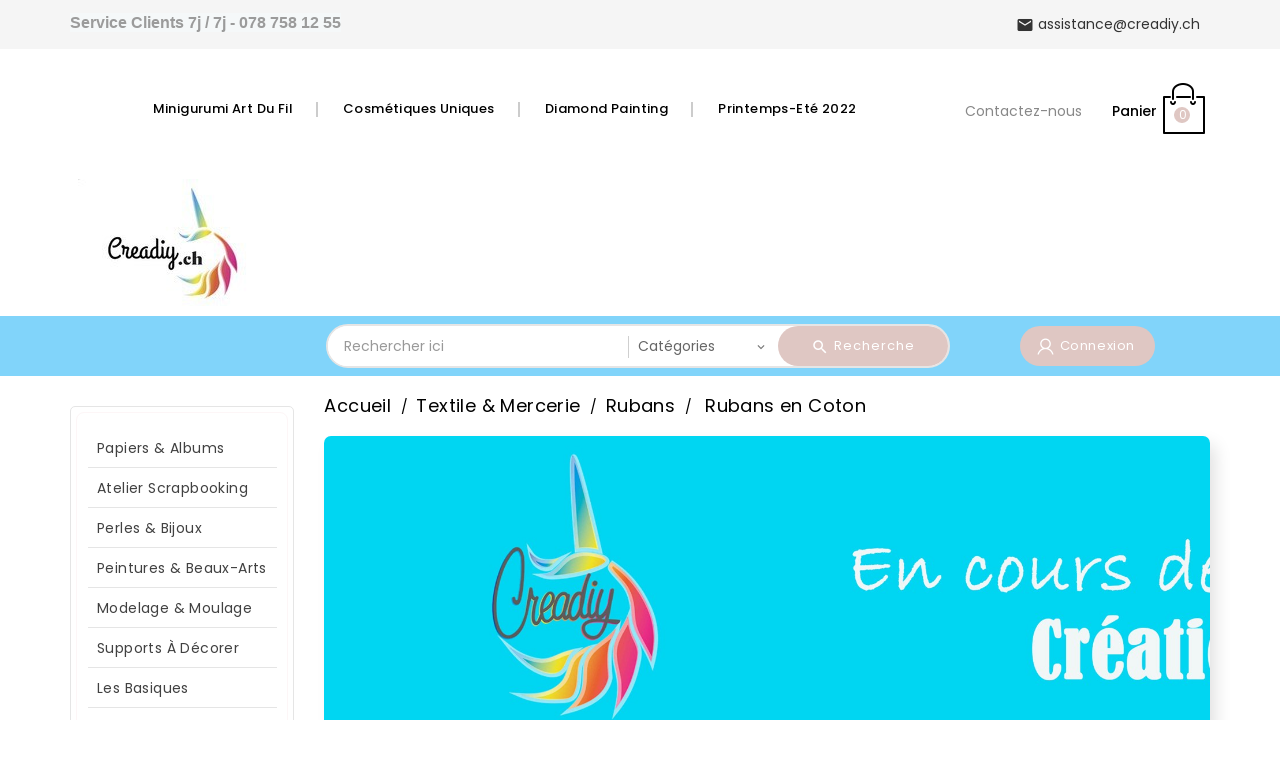

--- FILE ---
content_type: text/html; charset=utf-8
request_url: https://creadiy.ch/467-rubans-en-coton
body_size: 20978
content:
<!doctype html>
<html lang="fr">

  <head>
    
      
  <meta charset="utf-8">


  <meta http-equiv="x-ua-compatible" content="ie=edge">



  <title>Rubans en Coton </title>
  <meta name="description" content="">
  <meta name="keywords" content="">
        <link rel="canonical" href="https://creadiy.ch/467-rubans-en-coton">
  	
                  <link rel="alternate" href="https://creadiy.ch/467-rubans-en-coton" hreflang="fr-fr">
        
  


  <meta name="viewport" content="width=device-width, initial-scale=1">


<!-- TemplateTrip theme google font-->

	<link href="https://fonts.googleapis.com/css?family=Poppins:300,400,500,600,700" rel="stylesheet">

<!-- TemplateTrip theme google font-->



  <link rel="icon" type="image/vnd.microsoft.icon" href="/img/favicon.ico?1636963967">
  <link rel="shortcut icon" type="image/x-icon" href="/img/favicon.ico?1636963967">



    <link rel="stylesheet" href="https://creadiy.ch/themes/PRS01/assets/css/theme.css" type="text/css" media="all">
  <link rel="stylesheet" href="https://creadiy.ch/themes/PRS01/modules/ttproductcountdown/views/css/ttproductcountdown.css" type="text/css" media="all">
  <link rel="stylesheet" href="https://creadiy.ch/themes/PRS01/modules/ttproductcountdown/views/css/themes/1.7/1-simple.css" type="text/css" media="all">
  <link rel="stylesheet" href="https://creadiy.ch/themes/PRS01/modules/ttcategoryfeature/views/css/ttcategoryfeature.css" type="text/css" media="all">
  <link rel="stylesheet" href="https://creadiy.ch/themes/PRS01/modules/ttblocksearch/views/css/ttsearch.css" type="text/css" media="all">
  <link rel="stylesheet" href="https://creadiy.ch/js/jquery/plugins/autocomplete/jquery.autocomplete.css" type="text/css" media="all">
  <link rel="stylesheet" href="https://creadiy.ch/themes/PRS01/modules/ps_imageslider/css/homeslider.css" type="text/css" media="all">
  <link rel="stylesheet" href="https://creadiy.ch/modules/ct_verticalmenu/views/css/ct_verticalmenu.css" type="text/css" media="all">
  <link rel="stylesheet" href="https://creadiy.ch/themes/PRS01/assets/css/lightbox.css" type="text/css" media="all">
  <link rel="stylesheet" href="https://creadiy.ch/themes/PRS01/assets/css/custom.css" type="text/css" media="all">




  

  <script type="text/javascript">
        var added_to_wishlist = "Le produit a bien \u00e9t\u00e9 ajout\u00e9 a votre liste de souhait.";
        var baseDir = "https:\/\/creadiy.ch\/";
        var comparator_max_item = 3;
        var compareAdd = "The product has been added to product comparison";
        var compareRemove = "The product has been removed from the product comparison.";
        var compareUrl = "https:\/\/creadiy.ch\/module\/ttcompare\/compare";
        var compareView = "Compare";
        var comparedProductsIds = [];
        var compared_products = [];
        var isLogged = 0;
        var isLoggedWishlist = false;
        var loggin_required = "Vous devez \u00eatre logu\u00e9 pour g\u00e9rer votre liste de souhait";
        var loginLabel = "Se loguer";
        var login_url = "https:\/\/creadiy.ch\/mon-compte";
        var max_item = "You cannot add more than 3 product(s) to the product comparison";
        var mywishlist_url = "https:\/\/creadiy.ch\/module\/ttproductwishlist\/mywishlist";
        var prestashop = {"cart":{"products":[],"totals":{"total":{"type":"total","label":"Total","amount":0,"value":"0,00\u00a0CHF"},"total_including_tax":{"type":"total","label":"Total TTC","amount":0,"value":"0,00\u00a0CHF"},"total_excluding_tax":{"type":"total","label":"Total HT :","amount":0,"value":"0,00\u00a0CHF"}},"subtotals":{"products":{"type":"products","label":"Sous-total","amount":0,"value":"0,00\u00a0CHF"},"discounts":null,"shipping":{"type":"shipping","label":"Livraison","amount":0,"value":"gratuit"},"tax":null},"products_count":0,"summary_string":"0 articles","vouchers":{"allowed":1,"added":[]},"discounts":[],"minimalPurchase":0,"minimalPurchaseRequired":""},"currency":{"name":"franc suisse","iso_code":"CHF","iso_code_num":"756","sign":"CHF"},"customer":{"lastname":null,"firstname":null,"email":null,"birthday":null,"newsletter":null,"newsletter_date_add":null,"optin":null,"website":null,"company":null,"siret":null,"ape":null,"is_logged":false,"gender":{"type":null,"name":null},"addresses":[]},"language":{"name":"Fran\u00e7ais (French)","iso_code":"fr","locale":"fr-FR","language_code":"fr-fr","is_rtl":"0","date_format_lite":"d\/m\/Y","date_format_full":"d\/m\/Y H:i:s","id":3},"page":{"title":"","canonical":"https:\/\/creadiy.ch\/467-rubans-en-coton","meta":{"title":"Rubans en Coton ","description":"","keywords":"","robots":"index"},"page_name":"category","body_classes":{"lang-fr":true,"lang-rtl":false,"country-CH":true,"currency-CHF":true,"layout-left-column":true,"page-category":true,"tax-display-enabled":true,"category-id-467":true,"category-Rubans en Coton ":true,"category-id-parent-886":true,"category-depth-level-4":true},"admin_notifications":[]},"shop":{"name":"CREADIY.CH","logo":"\/img\/my-shop-logo-1569170316.jpg","stores_icon":"\/img\/logo_stores.png","favicon":"\/img\/favicon.ico"},"urls":{"base_url":"https:\/\/creadiy.ch\/","current_url":"https:\/\/creadiy.ch\/467-rubans-en-coton","shop_domain_url":"https:\/\/creadiy.ch","img_ps_url":"https:\/\/creadiy.ch\/img\/","img_cat_url":"https:\/\/creadiy.ch\/img\/c\/","img_lang_url":"https:\/\/creadiy.ch\/img\/l\/","img_prod_url":"https:\/\/creadiy.ch\/img\/p\/","img_manu_url":"https:\/\/creadiy.ch\/img\/m\/","img_sup_url":"https:\/\/creadiy.ch\/img\/su\/","img_ship_url":"https:\/\/creadiy.ch\/img\/s\/","img_store_url":"https:\/\/creadiy.ch\/img\/st\/","img_col_url":"https:\/\/creadiy.ch\/img\/co\/","img_url":"https:\/\/creadiy.ch\/themes\/PRS01\/assets\/img\/","css_url":"https:\/\/creadiy.ch\/themes\/PRS01\/assets\/css\/","js_url":"https:\/\/creadiy.ch\/themes\/PRS01\/assets\/js\/","pic_url":"https:\/\/creadiy.ch\/upload\/","pages":{"address":"https:\/\/creadiy.ch\/adresse","addresses":"https:\/\/creadiy.ch\/adresses","authentication":"https:\/\/creadiy.ch\/connexion","cart":"https:\/\/creadiy.ch\/panier","category":"https:\/\/creadiy.ch\/index.php?controller=category","cms":"https:\/\/creadiy.ch\/index.php?controller=cms","contact":"https:\/\/creadiy.ch\/nous-contacter","discount":"https:\/\/creadiy.ch\/reduction","guest_tracking":"https:\/\/creadiy.ch\/suivi-commande-invite","history":"https:\/\/creadiy.ch\/historique-commandes","identity":"https:\/\/creadiy.ch\/identite","index":"https:\/\/creadiy.ch\/","my_account":"https:\/\/creadiy.ch\/mon-compte","order_confirmation":"https:\/\/creadiy.ch\/confirmation-commande","order_detail":"https:\/\/creadiy.ch\/index.php?controller=order-detail","order_follow":"https:\/\/creadiy.ch\/suivi-commande","order":"https:\/\/creadiy.ch\/commande","order_return":"https:\/\/creadiy.ch\/index.php?controller=order-return","order_slip":"https:\/\/creadiy.ch\/avoirs","pagenotfound":"https:\/\/creadiy.ch\/page-introuvable","password":"https:\/\/creadiy.ch\/recuperation-mot-de-passe","pdf_invoice":"https:\/\/creadiy.ch\/index.php?controller=pdf-invoice","pdf_order_return":"https:\/\/creadiy.ch\/index.php?controller=pdf-order-return","pdf_order_slip":"https:\/\/creadiy.ch\/index.php?controller=pdf-order-slip","prices_drop":"https:\/\/creadiy.ch\/promotions","product":"https:\/\/creadiy.ch\/index.php?controller=product","search":"https:\/\/creadiy.ch\/recherche","sitemap":"https:\/\/creadiy.ch\/plan du site","stores":"https:\/\/creadiy.ch\/magasins","supplier":"https:\/\/creadiy.ch\/fournisseur","register":"https:\/\/creadiy.ch\/connexion?create_account=1","order_login":"https:\/\/creadiy.ch\/commande?login=1"},"alternative_langs":{"fr-fr":"https:\/\/creadiy.ch\/467-rubans-en-coton"},"theme_assets":"\/themes\/PRS01\/assets\/","actions":{"logout":"https:\/\/creadiy.ch\/?mylogout="},"no_picture_image":{"bySize":{"small_default":{"url":"https:\/\/creadiy.ch\/img\/p\/fr-default-small_default.jpg","width":80,"height":80},"cart_default":{"url":"https:\/\/creadiy.ch\/img\/p\/fr-default-cart_default.jpg","width":120,"height":120},"home_default":{"url":"https:\/\/creadiy.ch\/img\/p\/fr-default-home_default.jpg","width":270,"height":270},"medium_default":{"url":"https:\/\/creadiy.ch\/img\/p\/fr-default-medium_default.jpg","width":350,"height":455},"large_default":{"url":"https:\/\/creadiy.ch\/img\/p\/fr-default-large_default.jpg","width":800,"height":800}},"small":{"url":"https:\/\/creadiy.ch\/img\/p\/fr-default-small_default.jpg","width":80,"height":80},"medium":{"url":"https:\/\/creadiy.ch\/img\/p\/fr-default-home_default.jpg","width":270,"height":270},"large":{"url":"https:\/\/creadiy.ch\/img\/p\/fr-default-large_default.jpg","width":800,"height":800},"legend":""}},"configuration":{"display_taxes_label":true,"is_catalog":false,"show_prices":true,"opt_in":{"partner":false},"quantity_discount":{"type":"discount","label":"Remise"},"voucher_enabled":1,"return_enabled":0},"field_required":[],"breadcrumb":{"links":[{"title":"Accueil","url":"https:\/\/creadiy.ch\/"},{"title":"Textile & Mercerie","url":"https:\/\/creadiy.ch\/14-textile-mercerie"},{"title":"Rubans","url":"https:\/\/creadiy.ch\/886-rubans"},{"title":"Rubans en Coton ","url":"https:\/\/creadiy.ch\/467-rubans-en-coton"}],"count":4},"link":{"protocol_link":"https:\/\/","protocol_content":"https:\/\/"},"time":1768625980,"static_token":"284772436b4099f717790d0a7b3daff3","token":"9053a8fd3f66392ecbc94b3dd207004a"};
        var search_url = "https:\/\/creadiy.ch\/recherche";
        var static_token = "284772436b4099f717790d0a7b3daff3";
        var wishlistProductsIds = "";
        var wishlistView = "Votre liste de souhait";
      </script>



  
<script type="text/javascript">
	(window.gaDevIds=window.gaDevIds||[]).push('d6YPbH');
	(function(i,s,o,g,r,a,m){i['GoogleAnalyticsObject']=r;i[r]=i[r]||function(){
	(i[r].q=i[r].q||[]).push(arguments)},i[r].l=1*new Date();a=s.createElement(o),
	m=s.getElementsByTagName(o)[0];a.async=1;a.src=g;m.parentNode.insertBefore(a,m)
	})(window,document,'script','https://www.google-analytics.com/analytics.js','ga');

            ga('create', 'UA-126654909-1', 'auto');
                
    ga('require', 'ec');
</script>

<script type="text/javascript">
        var ttpc_labels = ['days', 'hours', 'minutes', 'seconds'];
    var ttpc_labels_lang = {
        'days': 'days',
        'hours': 'hours',
        'minutes': 'minutes',
        'seconds': 'seconds'
    };
        var ttpc_show_weeks = 0;
</script>



    
  </head>

  <body id="category" class="lang-fr country-ch currency-chf layout-left-column page-category tax-display-enabled category-id-467 category-rubans-en-coton- category-id-parent-886 category-depth-level-4">

    
      
    

    <main>
      
                 
	 <div id="page">
      <header id="header">
        
          
  <div class="header-banner">
    
  </div>


  <nav class="header-nav">
	<div class="hidden-sm-down top-nav">
		<div class="container">
			<div class="left-nav">
					<div id="ttcmsheader">
	  <pre class="text-ellipsis module-name-list" style="margin:0px;font-family:'Open Sans', Helvetica, Arial, sans-serif;font-weight:bolder;line-height:1.2;color:#363a41;font-size:1rem;background-color:#f5f8f9;"><span style="color:#9b9b9b;">Service Clients 7j / 7j - 078 758 12 55</span></pre>
	</div>

			</div>
		</div>
	</div>
	<div class="hidden-sm-down bottom-nav">
		<div class="container">
				<div class="right-nav">
					<div class="top-logo" id="_mobile_logo"></div>
					
          <div id="iqithtmlandbanners-block-1"  class="d-inline-block">
        <div class="rte-content d-inline-block">
            
        </div>
    </div>


  
<div id="_desktop_cart">
  <div class="blockcart cart-preview inactive" data-refresh-url="//creadiy.ch/module/ps_shoppingcart/ajax">
    <div class="header">
        <a rel="nofollow">
        <i class="material-icons shopping-cart">shopping_cart</i>
        <span class="hidden-sm-down">Panier</span>
        <span class="cart-products-count">0</span>
        </a>
    </div>
	<div class="cart_block block exclusive">
	<div class="block_content">
<div class="cart_block_list">
				<p class="no-item">
			Pas de produit dans le panier.
		</p>
			</div>
	</div>
	</div>
  </div>
</div>
<div id="_desktop_contact_link">
  <div id="contact-link">
    <ul>
              <li><a href="https://creadiy.ch/nous-contacter">Contactez-nous</a></li>
          </ul>
	         <div class="email">
        <i class="material-icons">&#xE0BE;</i>
                <span>assistance@creadiy.ch</span>
        </div>
        </div>
</div>
<!-- Block Top links module -->
<div id="tttop-link-block">
	<h3 class="title_block ">Best in offer</h3>
	<ul id="tttoplink" class="block_content">
					 
			<li class="tttoplink">
				<a href="https://creadiy.ch/609-minigurumi-by-graine-creative" title="Minigurumi Art du fil " >Minigurumi Art du fil </a></li>
					 
			<li class="tttoplink">
				<a href="https://creadiy.ch/948-cosmetiques-uniques" title="Cosmétiques Uniques " >Cosmétiques Uniques </a></li>
					 
			<li class="tttoplink">
				<a href="https://creadiy.ch/949-diamond-painting" title="Diamond Painting " >Diamond Painting </a></li>
					 
			<li class="tttoplink">
				<a href="https://creadiy.ch/950-printemps-ete-2022" title="Printemps-Eté 2022" >Printemps-Eté 2022</a></li>
				</ul>
</div>
<!-- /Block Top links module -->

					<div class="col-sm-3 hidden-sm-down" id="_desktop_logo">
					 						 <a href="https://creadiy.ch/">
							<img class="logo img-responsive" src="/img/my-shop-logo-1569170316.jpg" alt="CREADIY.CH">
						 </a>
					  					</div>
				</div>
		</div>
	</div>
  </nav>


<div class="full-header">
	<div class="container recherche" style="margin:0;">
		<div class="position-static">
			<div id="_desktop_user_info" class="col-sm-2">
<div class="ttuserheading"><span class="myaccount">Connexion</span></div>	
  <ul class="user-info">
          <li><a
        href="https://creadiy.ch/mon-compte"
        title="Identifiez-vous"
        rel="nofollow"
      >
        <i class="material-icons user">&#xE7FF;</i>
        <span class="hidden-sm-down">Connexion</span>
      </a></li>
    	  	<li>
		<a class="bt_compare" href="https://creadiy.ch/module/ttcompare/compare" title="Compare" rel="nofollow">
			<span>Compare (<span class="total-compare-val">0</span>)</span>
		</a>
		<input type="hidden" name="compare_product_count" class="compare_product_count" value="0" />
	</li>

      <li>
    <a class="wishtlist_top" href="https://creadiy.ch/module/ttproductwishlist/mywishlist" title="Liste de souhait" rel="nofollow">
        <span>Liste de souhait (<span class="cart-wishlist-number">0</span>)</span>
    </a>
</li>

  </ul>
</div>
<!-- Block search module TOP -->

<div id="search_block_top"  class="col-sm-5">
	<form id="searchbox" method="get" action="https://creadiy.ch/recherche">
       <div class="ttsearch-main">
		<input type="hidden" name="controller" value="search">
		<input type="hidden" name="orderby" value="position" />
		<input type="hidden" name="orderway" value="desc" />
		<input class="search_query form-control" type="text" id="search_query_top" name="s" placeholder="Rechercher ici" value="" />
		<div class="select-wrapper">
        <select id="search_category" name="search_category" class="form-control">
            <option value="all">Catégories</option>
            <option value="2">Accueil</option><option value="23">--Papiers & Albums</option><option value="810">----Papiers uni </option><option value="215">------Papiers de couleur</option><option value="811">----Papiers décorés </option><option value="230">------Papiers à motifs - 30 x 30 cm </option><option value="812">----Papiers spéciaux </option><option value="232">------Papiers structurés </option><option value="233">------Papiers Kraft</option><option value="813">----Papiers texturés </option><option value="235">------Papiers texturés</option><option value="632">------Papiers calque</option><option value="816">----Papiers pliages & collages</option><option value="281">------Papiers pour Quilling</option><option value="817">----Papiers utilitaires </option><option value="675">------Papiers autocollants</option><option value="818">----Papiers métalliques </option><option value="678">------Métal à repousser </option><option value="297">------Feuilles déco-métal </option><option value="821">----Coloriages</option><option value="239">------Albums à colorier</option><option value="822">----Albums</option><option value="441">------Carnets </option><option value="220">--Atelier Scrapbooking </option><option value="823">----Tampons</option><option value="681">------Tampons en bois "S"</option><option value="682">------Tampons en bois "M"</option><option value="683">------Tampons en bois "L"</option><option value="684">------Tampons en bois "XL"</option><option value="685">------Tampons en bois "XXL"</option><option value="226">------Tampons en bois ronds</option><option value="686">------Tampons transparents "S"</option><option value="688">------Tampons transparents "L"</option><option value="358">------Tampons en caoutchouc </option><option value="412">------Sets de tampons </option><option value="645">------Gommes à graver </option><option value="824">----Encreurs</option><option value="414">------Encreurs à séchage lent</option><option value="825">----Perforatrices </option><option value="349">------Perforatrices "S"</option><option value="352">------Perforatrices "XL"</option><option value="419">------Sets de perforatrices</option><option value="826">----Autocollants </option><option value="241">------Autocollants en papier</option><option value="425">------Autocollants en PVC</option><option value="424">------Autocollants en bois</option><option value="431">------Autocollants en tissu</option><option value="423">------Autocollants fantaisies </option><option value="433">------Autocollants pratiques </option><option value="827">----Tapes</option><option value="690">------Masking Tapes </option><option value="799">------Queen Tapes</option><option value="429">------Tapes pailletés </option><option value="430">------Set de tapes</option><option value="828">----Embellissements </option><option value="640">------Demi-perles</option><option value="246">------Attaches Parisienne </option><option value="331">------Fleurs décoratives </option><option value="257">------Cachets & Bâtons de cire</option><option value="830">----Accessoires de création </option><option value="274">------Planches de création & accessoires </option><option value="347">------Pochoirs & Gabarits</option><option value="831">----Machine de découpe</option><option value="275">------Machine de découpe & Accessoires </option><option value="276">------Matrices & Gabarits </option><option value="832">----Accessoires de Scrapbooking</option><option value="693">------Blocs acryliques </option><option value="694">------Matériels pour Quilling </option><option value="227">------Matériels pour Scrapbooking</option><option value="13">--Perles & Bijoux</option><option value="833">----Perles </option><option value="40">------Perles de Rocailles</option><option value="41">------Perles en bois </option><option value="43">------Perles en résine</option><option value="399">------Perles alphabet </option><option value="169">------Assortiments de perles </option><option value="834">----Pendentifs & Ornements </option><option value="395">------Pendentifs </option><option value="173">------Glands</option><option value="165">------Perles d\'ornements </option><option value="836">----Cordons & Lanières </option><option value="388">------Cordons en coton </option><option value="390">------Lanières en daim</option><option value="837">----Apprêts pour bijoux</option><option value="37">------Fermoirs</option><option value="838">----Supports pour bijoux</option><option value="401">------Supports pour pendentifs </option><option value="839">----Accessoires pour bijoux</option><option value="526">------Pinces pour bijoux </option><option value="160">------Matériels pour bijoux</option><option value="22">--Peintures & Beaux-arts</option><option value="840">----Peintures </option><option value="125">------Peintures acryliques</option><option value="697">------Peintures d\'artistes </option><option value="134">------Peintures à tableaux</option><option value="361">------Peintures pour enfants</option><option value="841">----Spray de peintures </option><option value="143">------Sprays à effets </option><option value="843">----Vernis & Apprêts </option><option value="698">------Médiums </option><option value="267">------Pâtes de Structure </option><option value="844">----Pochoirs</option><option value="702">------Pochoirs "M"</option><option value="703">------Pochoirs "L" </option><option value="704">------Pochoirs "XL"</option><option value="449">------Pochoirs autocollants "XS"</option><option value="797">------Pochoirs autocollants "S"</option><option value="140">------Pochoirs pour sérigraphie </option><option value="845">----Supports</option><option value="706">------Châssis magnétiques </option><option value="846">----Accessoires de peinture</option><option value="88">------Pinceaux</option><option value="707">------Éponges </option><option value="448">------Sets de pinceaux </option><option value="142">------Accessoires pour peinture </option><option value="847">----Stylos & Crayons </option><option value="268">------Crayons de Calligraphie </option><option value="21">--Modelage & Moulage</option><option value="849">----Pâtes Polymères </option><option value="256">------Pâtes Sculpey</option><option value="450">------Pâtes Fimo Soft</option><option value="850">----Décorations pour Pâtes Polymères </option><option value="561">------Chantilly & coulis </option><option value="565">------Tranches de canes</option><option value="851">----Outils & Acces. pour Polymères </option><option value="456">------Moules en silicone</option><option value="564">------Pochoirs </option><option value="80">------Vernis, colles & additifs</option><option value="714">------Matériels pour Pâte Polymère</option><option value="458">------Outils pour Pâte Polymère</option><option value="852">----Masses de modelage </option><option value="84">------Masses de modelage</option><option value="945">------Pâtes Patagom </option><option value="463">------Bandes plâtrées </option><option value="853">----Outils & acces. pour modelage</option><option value="946">------Moules pour modelage </option><option value="855">----Outils & acces. pour moulage </option><option value="556">------Moules en latex </option><option value="146">------Outils pour moulage </option><option value="856">----Blocs de savons </option><option value="30">------Blocs & paillettes de savon</option><option value="721">------Sels & boules de bain </option><option value="857">----Additifs & déco. pour savons </option><option value="258">------Soins pour cosmétiques </option><option value="261">------Colorants pour savons </option><option value="722">------Paillettes pour savons </option><option value="558">------Parfums pour savons </option><option value="33">------Fleurs séchées </option><option value="858">----Accessoires pour savons </option><option value="32">------Moules pour savons</option><option value="31">------Reliefs pour savons</option><option value="859">----Cire pour bougies </option><option value="114">------Cire & gel pour bougies</option><option value="860">----Additifs pour bougies </option><option value="311">------Colorants pour bougies </option><option value="559">------Parfums pour bougies </option><option value="862">----Accessoires pour bougies</option><option value="260">------Moules pour bougies </option><option value="525">------Mèches </option><option value="725">------Outils pour bougie</option><option value="17">--Supports à décorer</option><option value="863">----Boîtes en bois </option><option value="498">------Boîtes en bois</option><option value="726">------Coffres en bois</option><option value="651">------Valises en bois</option><option value="657">------Caisses en bois</option><option value="656">------Boîtes à bijoux en bois</option><option value="654">------Boîtes à tiroirs & casiers en bois</option><option value="864">----Supports en bois </option><option value="659">------Plateaux en bois </option><option value="119">------Cadres & plaques en bois </option><option value="497">------Cadres photos en bois </option><option value="117">------Mobiliers en bois </option><option value="653">------Étagères en bois </option><option value="67">------Maisons d\'oiseaux en bois</option><option value="865">----Accessoires en bois </option><option value="658">------Accessoires "Maison"</option><option value="499">------Accessoires "Cuisine" </option><option value="502">------Accessoires "Bureau" </option><option value="866">----Décorations en bois</option><option value="509">------Maquettes en bois </option><option value="504">------Formes en bois </option><option value="501">------Décorations en bois</option><option value="867">----Silhouettes en bois </option><option value="762">------Silhouettes en bois "S"</option><option value="764">------Silhouettes en bois "L"</option><option value="868">----Écritures & lettres</option><option value="522">------Écritures miniatures en bois </option><option value="765">------Écritures en bois </option><option value="65">------Lettres & chiffres en bois</option><option value="869">----Boîtes en carton </option><option value="379">------Boîtes en carton</option><option value="872">----Supports en verre</option><option value="489">------Vases en verre </option><option value="487">------Bocaux en verre</option><option value="492">------Éprouvettes & fioles en verre</option><option value="729">------Cloches en verre</option><option value="874">----Supports en plastique </option><option value="60">------Boules en plastique </option><option value="875">----Supports en tissu </option><option value="495">------Sacs en tissu</option><option value="735">------Linges de maison </option><option value="46">------Rangements en tissu </option><option value="736">------Décorations en tissu</option><option value="876">----Divers supports </option><option value="306">------Supports en fer </option><option value="194">------Supports ardoises</option><option value="16">--Les Basiques </option><option value="880">----Pinces à linge </option><option value="248">------Pinces à linges</option><option value="881">----Plumes</option><option value="56">------Plumes colorées </option><option value="738">------Plumes imprimées </option><option value="882">----Petits bricolages</option><option value="57">------Yeux mobiles</option><option value="884">----Cordons en papier</option><option value="745">------Cordons en papier renforcés </option><option value="14">--Textile & Mercerie</option><option value="885">----Coupons de tissu</option><option value="472">------Tissus en Similicuir </option><option value="581">------Tissus Thermocollants</option><option value="886">----Rubans</option><option value="467">------Rubans en Coton </option><option value="667">------Rubans en Velours</option><option value="313">------Rubans Pailletés </option><option value="470">------Rubans Imprimés </option><option value="888">----Fils & cordons</option><option value="363">------Fils en Coton </option><option value="663">------Fils Tricotin </option><option value="475">------Fils & Ficelles </option><option value="339">------Cordons & Cordes</option><option value="889">----Accessoires création</option><option value="664">------Gabarits </option><option value="891">----Customisation textiles</option><option value="751">------Décors Thermofixables</option><option value="24">--Activités Créatives </option><option value="894">----Mosaïque </option><option value="206">------Mosaïque Céramique </option><option value="201">------Mosaïque en Résine </option><option value="288">------Matériels pour Mosaïque</option><option value="332">--Figurines & Miniatures </option><option value="900">----Miniatures </option><option value="334">------Miniatures en plastique </option><option value="901">----Décorations </option><option value="532">------Décorations en bois </option><option value="354">------Décorations en métal </option><option value="643">------Papillons </option><option value="18">--Art Floral </option><option value="903">----Sable & graviers</option><option value="68">------Graviers & Granulés </option><option value="904">----Décorations artificielles </option><option value="770">------Pétales de fleurs </option><option value="156">------Fleurs artificielles </option><option value="905">----Fibres & papiers</option><option value="153">------Raphia</option><option value="908">----Fils de fer </option><option value="365">------Fils métalliques  </option><option value="909">----Acces. & supports pour art floral </option><option value="69">------Supports à décorer</option><option value="189">--Matériels Électriques </option><option value="910">----Décorations lumineuses </option><option value="210">------Guirlandes Électriques </option><option value="912">----Lampes</option><option value="791">------Lampes en bois </option><option value="20">--Boîte à Outils </option><option value="914">----Ciseaux & couteaux </option><option value="198">------Cutters & Couteaux </option><option value="520">------Ciseaux </option><option value="915">----Adhésifs & colles </option><option value="197">------Ruban adhésif </option><option value="773">------Plaquettes Adhésives </option><option value="76">------Colles</option><option value="196">------Pistolets & bâtons de Colle </option><option value="917">----Outils</option><option value="78">------Outils pour œillets </option><option value="200">------Pinces de Bricolage </option><option value="918">----Quincaillerie </option><option value="75">------Pinces & Clips </option><option value="919">----Rangements</option><option value="604">------Pin & Peg </option><option value="775">------Boîtes de rangement </option><option value="109">------Rangements</option><option value="199">------Supports de Travail </option><option value="25">--Coffrets Cadeaux </option><option value="920">----Coffrets bijoux </option><option value="778">------Kits pour colliers </option><option value="780">------Kits pour porte-clés </option><option value="923">----Coffrets de modelage</option><option value="508">------Kits de savons </option><option value="944">------Kits de Patagom </option><option value="924">----Coffrets de moulage </option><option value="776">------Kits de moulage pour bijoux </option><option value="147">------Kits de moulage</option><option value="925">----Coffrets basiques</option><option value="510">------Kits de bricolage </option><option value="926">----Coffrets de couture</option><option value="337">------Kits de couture </option><option value="927">----Coffrets d\'activités créatives</option><option value="338">------Kit de décorations</option><option value="27">--Livres </option><option value="106">----Livres pour Bijoux </option><option value="792">----Livres de Couture </option><option value="793">----Livres pour Enfants </option><option value="930">--Spécial Noël 2019</option><option value="936">----Calendrier de l\'Avent & Chiffres </option><option value="940">----Emballages Cadeaux</option><option value="932">----Atelier Scrapbooking </option><option value="938">----Supports à décorer</option><option value="941">----Textile & Mercerie </option><option value="943">----Miniatures & Figurines </option><option value="609">--Minigurumi by Graine Créative </option><option value="948">--Cosmétiques Uniques </option><option value="949">--Diamond Painting</option><option value="950">--Printemps-Eté 2022</option>   
        </select>
		</div>
		<div id="tt_url_ajax_search" style="display:none">
		<input type="hidden" value="https://creadiy.ch/modules/ttblocksearch/controller_ajax_search.php" class="url_ajax" />
		</div>
		</div>
		<button type="submit" name="submit_search" class="btn btn-default button-search">
			<span>Recherche</span>
		</button>
	</form>
	</div>

<script type="text/javascript">
var limit_character = "<p class='limit'>Nombre de caractères mini</p>";
var close_text = "fermer";
</script>
<!-- /Block search module TOP -->

		</div>
		
 	 </div>
</div>

	<div class="header-top">
		<div class="container">
			<div class="hidden-md-up text-sm-center mobile">
					<div id="mobile_menu">
						<div class="float-xs-left" id="menu-icon">
							<i class="material-icons">&#xE5D2;</i>
						</div>
						<div class="float-xs-right" id="_mobile_cart"></div>
						<div class="float-xs-right" id="_mobile_user_info"></div>
					</div>
					<div class="clearfix"></div>
				 </div>
				<div class="clearfix"></div>
				<div id="mobile_top_menu_wrapper" class="row hidden-md-up">
					<div class="js-top-menu mobile" id="_mobile_top_menu"></div>
					<div class="js-top-menu-bottom">
					<div id="_mobile_currency_selector"></div>
					<div id="_mobile_language_selector"></div>
					<div id="_mobile_contact_link"></div>
				</div>
			</div>
		</div>
	</div>

        
      </header>
      
        
<aside id="notifications">
  <div class="container">
    
    
    
      </div>
</aside>
      

      <section id="wrapper">
        
        <div class="container">

          
            <div id="left-column" class="col-xs-12 col-sm-4 col-md-3">
                              

<div class="menu vertical-menu js-top-menu position-static hidden-md-down">
    <div id="ctverticalmenublock" class="block verticalmenu-block">
		<h4 class="expand-more title h3 block_title" data-toggle="dropdown" aria-haspopup="true" aria-expanded="false" id="verticalmenu-dropdown">Menu
			
		</h4>
		<div class="block_content verticalmenu_block" aria-labelledby="verticalmenu-dropdown" id="_desktop_top_menu">
			
  <ul class="top-menu" id="top-menu" data-depth="0"><li class="category" id="ctcategory-23"><a href="https://creadiy.ch/23-papiers-albums" class="dropdown-item" data-depth="0" >			  			   <span class="pull-xs-right hidden-lg-up"><span data-target="#top_sub_menu_6654" data-toggle="collapse" class="navbar-toggler collapse-icons">				</span></span>Papiers &amp; Albums</a>			  <div  class="popover sub-menu js-sub-menu collapse" id="top_sub_menu_6654">
  <ul class="top-menu"  data-depth="1"><li class="category" id="ctcategory-810"><a href="https://creadiy.ch/810-papiers-uni" class="dropdown-item dropdown-submenu" data-depth="1" >			  			   <span class="pull-xs-right hidden-lg-up"><span data-target="#top_sub_menu_22225" data-toggle="collapse" class="navbar-toggler collapse-icons">				</span></span>Papiers uni </a>			  <div  class="collapse" id="top_sub_menu_22225">
  <ul class="top-menu"  data-depth="2"><li class="category" id="ctcategory-215"><a href="https://creadiy.ch/215-papiers-de-couleur" class="dropdown-item" data-depth="2" >Papiers de couleur</a></li></ul><div class="menu-images-container justify-content-center"></div></div></li><li class="category" id="ctcategory-811"><a href="https://creadiy.ch/811-papiers-decores" class="dropdown-item dropdown-submenu" data-depth="1" >			  			   <span class="pull-xs-right hidden-lg-up"><span data-target="#top_sub_menu_28644" data-toggle="collapse" class="navbar-toggler collapse-icons">				</span></span>Papiers décorés </a>			  <div  class="collapse" id="top_sub_menu_28644">
  <ul class="top-menu"  data-depth="2"><li class="category" id="ctcategory-230"><a href="https://creadiy.ch/230-papiers-a-motifs-30-x-30-cm" class="dropdown-item" data-depth="2" >Papiers à motifs - 30 x 30 cm </a></li></ul><div class="menu-images-container justify-content-center"></div></div></li><li class="category" id="ctcategory-812"><a href="https://creadiy.ch/812-papiers-speciaux" class="dropdown-item dropdown-submenu" data-depth="1" >			  			   <span class="pull-xs-right hidden-lg-up"><span data-target="#top_sub_menu_37291" data-toggle="collapse" class="navbar-toggler collapse-icons">				</span></span>Papiers spéciaux </a>			  <div  class="collapse" id="top_sub_menu_37291">
  <ul class="top-menu"  data-depth="2"><li class="category" id="ctcategory-232"><a href="https://creadiy.ch/232-papiers-structures" class="dropdown-item" data-depth="2" >Papiers structurés </a></li><li class="category" id="ctcategory-233"><a href="https://creadiy.ch/233-papiers-kraft" class="dropdown-item" data-depth="2" >Papiers Kraft</a></li></ul><div class="menu-images-container justify-content-center"></div></div></li><li class="category" id="ctcategory-813"><a href="https://creadiy.ch/813-papiers-textures" class="dropdown-item dropdown-submenu" data-depth="1" >			  			   <span class="pull-xs-right hidden-lg-up"><span data-target="#top_sub_menu_51578" data-toggle="collapse" class="navbar-toggler collapse-icons">				</span></span>Papiers texturés </a>			  <div  class="collapse" id="top_sub_menu_51578">
  <ul class="top-menu"  data-depth="2"><li class="category" id="ctcategory-235"><a href="https://creadiy.ch/235-papiers-textures" class="dropdown-item" data-depth="2" >Papiers texturés</a></li><li class="category" id="ctcategory-632"><a href="https://creadiy.ch/632-papiers-calque" class="dropdown-item" data-depth="2" >Papiers calque</a></li></ul><div class="menu-images-container justify-content-center"></div></div></li><li class="category" id="ctcategory-816"><a href="https://creadiy.ch/816-papiers-pliages-collages" class="dropdown-item dropdown-submenu" data-depth="1" >			  			   <span class="pull-xs-right hidden-lg-up"><span data-target="#top_sub_menu_47460" data-toggle="collapse" class="navbar-toggler collapse-icons">				</span></span>Papiers pliages &amp; collages</a>			  <div  class="collapse" id="top_sub_menu_47460">
  <ul class="top-menu"  data-depth="2"><li class="category" id="ctcategory-281"><a href="https://creadiy.ch/281-papiers-pour-quilling" class="dropdown-item" data-depth="2" >Papiers pour Quilling</a></li></ul><div class="menu-images-container justify-content-center"></div></div></li><li class="category" id="ctcategory-817"><a href="https://creadiy.ch/817-papiers-utilitaires" class="dropdown-item dropdown-submenu" data-depth="1" >			  			   <span class="pull-xs-right hidden-lg-up"><span data-target="#top_sub_menu_92979" data-toggle="collapse" class="navbar-toggler collapse-icons">				</span></span>Papiers utilitaires </a>			  <div  class="collapse" id="top_sub_menu_92979">
  <ul class="top-menu"  data-depth="2"><li class="category" id="ctcategory-675"><a href="https://creadiy.ch/675-papiers-autocollants" class="dropdown-item" data-depth="2" >Papiers autocollants</a></li></ul><div class="menu-images-container justify-content-center"></div></div></li><li class="category" id="ctcategory-818"><a href="https://creadiy.ch/818-papiers-metalliques" class="dropdown-item dropdown-submenu" data-depth="1" >			  			   <span class="pull-xs-right hidden-lg-up"><span data-target="#top_sub_menu_62649" data-toggle="collapse" class="navbar-toggler collapse-icons">				</span></span>Papiers métalliques </a>			  <div  class="collapse" id="top_sub_menu_62649">
  <ul class="top-menu"  data-depth="2"><li class="category" id="ctcategory-678"><a href="https://creadiy.ch/678-metal-a-repousser" class="dropdown-item" data-depth="2" >Métal à repousser </a></li><li class="category" id="ctcategory-297"><a href="https://creadiy.ch/297-feuilles-deco-metal" class="dropdown-item" data-depth="2" >Feuilles déco-métal </a></li></ul><div class="menu-images-container justify-content-center"></div></div></li><li class="category" id="ctcategory-821"><a href="https://creadiy.ch/821-coloriages" class="dropdown-item dropdown-submenu" data-depth="1" >			  			   <span class="pull-xs-right hidden-lg-up"><span data-target="#top_sub_menu_34336" data-toggle="collapse" class="navbar-toggler collapse-icons">				</span></span>Coloriages</a>			  <div  class="collapse" id="top_sub_menu_34336">
  <ul class="top-menu"  data-depth="2"><li class="category" id="ctcategory-239"><a href="https://creadiy.ch/239-albums-a-colorier" class="dropdown-item" data-depth="2" >Albums à colorier</a></li></ul><div class="menu-images-container justify-content-center"></div></div></li><li class="category" id="ctcategory-822"><a href="https://creadiy.ch/822-albums" class="dropdown-item dropdown-submenu" data-depth="1" >			  			   <span class="pull-xs-right hidden-lg-up"><span data-target="#top_sub_menu_38478" data-toggle="collapse" class="navbar-toggler collapse-icons">				</span></span>Albums</a>			  <div  class="collapse" id="top_sub_menu_38478">
  <ul class="top-menu"  data-depth="2"><li class="category" id="ctcategory-441"><a href="https://creadiy.ch/441-carnets" class="dropdown-item" data-depth="2" >Carnets </a></li></ul><div class="menu-images-container justify-content-center"></div></div></li></ul><div class="menu-images-container justify-content-center"><img src="https://creadiy.ch/img/c/23-0_thumb.jpg"></div></div></li><li class="category" id="ctcategory-220"><a href="https://creadiy.ch/220-atelier-scrapbooking" class="dropdown-item" data-depth="0" >			  			   <span class="pull-xs-right hidden-lg-up"><span data-target="#top_sub_menu_26467" data-toggle="collapse" class="navbar-toggler collapse-icons">				</span></span>Atelier Scrapbooking </a>			  <div  class="popover sub-menu js-sub-menu collapse" id="top_sub_menu_26467">
  <ul class="top-menu"  data-depth="1"><li class="category" id="ctcategory-823"><a href="https://creadiy.ch/823-tampons" class="dropdown-item dropdown-submenu" data-depth="1" >			  			   <span class="pull-xs-right hidden-lg-up"><span data-target="#top_sub_menu_42842" data-toggle="collapse" class="navbar-toggler collapse-icons">				</span></span>Tampons</a>			  <div  class="collapse" id="top_sub_menu_42842">
  <ul class="top-menu"  data-depth="2"><li class="category" id="ctcategory-681"><a href="https://creadiy.ch/681-tampons-en-bois-s" class="dropdown-item" data-depth="2" >Tampons en bois &quot;S&quot;</a></li><li class="category" id="ctcategory-682"><a href="https://creadiy.ch/682-tampons-en-bois-m" class="dropdown-item" data-depth="2" >Tampons en bois &quot;M&quot;</a></li><li class="category" id="ctcategory-683"><a href="https://creadiy.ch/683-tampons-en-bois-l" class="dropdown-item" data-depth="2" >Tampons en bois &quot;L&quot;</a></li><li class="category" id="ctcategory-684"><a href="https://creadiy.ch/684-tampons-en-bois-xl" class="dropdown-item" data-depth="2" >Tampons en bois &quot;XL&quot;</a></li><li class="category" id="ctcategory-685"><a href="https://creadiy.ch/685-tampons-en-bois-xxl" class="dropdown-item" data-depth="2" >Tampons en bois &quot;XXL&quot;</a></li><li class="category" id="ctcategory-226"><a href="https://creadiy.ch/226-tampons-en-bois-ronds" class="dropdown-item" data-depth="2" >Tampons en bois ronds</a></li><li class="category" id="ctcategory-686"><a href="https://creadiy.ch/686-tampons-transparents-s" class="dropdown-item" data-depth="2" >Tampons transparents &quot;S&quot;</a></li><li class="category" id="ctcategory-688"><a href="https://creadiy.ch/688-tampons-transparents-l" class="dropdown-item" data-depth="2" >Tampons transparents &quot;L&quot;</a></li><li class="category" id="ctcategory-358"><a href="https://creadiy.ch/358-tampons-en-caoutchouc" class="dropdown-item" data-depth="2" >Tampons en caoutchouc </a></li><li class="category" id="ctcategory-412"><a href="https://creadiy.ch/412-sets-de-tampons" class="dropdown-item" data-depth="2" >Sets de tampons </a></li><li class="category" id="ctcategory-645"><a href="https://creadiy.ch/645-gommes-a-graver" class="dropdown-item" data-depth="2" >Gommes à graver </a></li></ul><div class="menu-images-container justify-content-center"></div></div></li><li class="category" id="ctcategory-824"><a href="https://creadiy.ch/824-encreurs" class="dropdown-item dropdown-submenu" data-depth="1" >			  			   <span class="pull-xs-right hidden-lg-up"><span data-target="#top_sub_menu_8802" data-toggle="collapse" class="navbar-toggler collapse-icons">				</span></span>Encreurs</a>			  <div  class="collapse" id="top_sub_menu_8802">
  <ul class="top-menu"  data-depth="2"><li class="category" id="ctcategory-414"><a href="https://creadiy.ch/414-encreurs-a-sechage-lent" class="dropdown-item" data-depth="2" >Encreurs à séchage lent</a></li></ul><div class="menu-images-container justify-content-center"></div></div></li><li class="category" id="ctcategory-825"><a href="https://creadiy.ch/825-perforatrices" class="dropdown-item dropdown-submenu" data-depth="1" >			  			   <span class="pull-xs-right hidden-lg-up"><span data-target="#top_sub_menu_37068" data-toggle="collapse" class="navbar-toggler collapse-icons">				</span></span>Perforatrices </a>			  <div  class="collapse" id="top_sub_menu_37068">
  <ul class="top-menu"  data-depth="2"><li class="category" id="ctcategory-349"><a href="https://creadiy.ch/349-perforatrices-s" class="dropdown-item" data-depth="2" >Perforatrices &quot;S&quot;</a></li><li class="category" id="ctcategory-352"><a href="https://creadiy.ch/352-perforatrices-xl" class="dropdown-item" data-depth="2" >Perforatrices &quot;XL&quot;</a></li><li class="category" id="ctcategory-419"><a href="https://creadiy.ch/419-sets-de-perforatrices" class="dropdown-item" data-depth="2" >Sets de perforatrices</a></li></ul><div class="menu-images-container justify-content-center"></div></div></li><li class="category" id="ctcategory-826"><a href="https://creadiy.ch/826-autocollants" class="dropdown-item dropdown-submenu" data-depth="1" >			  			   <span class="pull-xs-right hidden-lg-up"><span data-target="#top_sub_menu_37776" data-toggle="collapse" class="navbar-toggler collapse-icons">				</span></span>Autocollants </a>			  <div  class="collapse" id="top_sub_menu_37776">
  <ul class="top-menu"  data-depth="2"><li class="category" id="ctcategory-241"><a href="https://creadiy.ch/241-autocollants-en-papier" class="dropdown-item" data-depth="2" >Autocollants en papier</a></li><li class="category" id="ctcategory-425"><a href="https://creadiy.ch/425-autocollants-en-pvc" class="dropdown-item" data-depth="2" >Autocollants en PVC</a></li><li class="category" id="ctcategory-424"><a href="https://creadiy.ch/424-autocollants-en-bois" class="dropdown-item" data-depth="2" >Autocollants en bois</a></li><li class="category" id="ctcategory-431"><a href="https://creadiy.ch/431-autocollants-en-tissu" class="dropdown-item" data-depth="2" >Autocollants en tissu</a></li><li class="category" id="ctcategory-423"><a href="https://creadiy.ch/423-autocollants-fantaisies" class="dropdown-item" data-depth="2" >Autocollants fantaisies </a></li><li class="category" id="ctcategory-433"><a href="https://creadiy.ch/433-autocollants-pratiques" class="dropdown-item" data-depth="2" >Autocollants pratiques </a></li></ul><div class="menu-images-container justify-content-center"></div></div></li><li class="category" id="ctcategory-827"><a href="https://creadiy.ch/827-tapes" class="dropdown-item dropdown-submenu" data-depth="1" >			  			   <span class="pull-xs-right hidden-lg-up"><span data-target="#top_sub_menu_31288" data-toggle="collapse" class="navbar-toggler collapse-icons">				</span></span>Tapes</a>			  <div  class="collapse" id="top_sub_menu_31288">
  <ul class="top-menu"  data-depth="2"><li class="category" id="ctcategory-690"><a href="https://creadiy.ch/690-masking-tapes" class="dropdown-item" data-depth="2" >Masking Tapes </a></li><li class="category" id="ctcategory-799"><a href="https://creadiy.ch/799-queen-tapes" class="dropdown-item" data-depth="2" >Queen Tapes</a></li><li class="category" id="ctcategory-429"><a href="https://creadiy.ch/429-tapes-pailletes" class="dropdown-item" data-depth="2" >Tapes pailletés </a></li><li class="category" id="ctcategory-430"><a href="https://creadiy.ch/430-set-de-tapes" class="dropdown-item" data-depth="2" >Set de tapes</a></li></ul><div class="menu-images-container justify-content-center"></div></div></li><li class="category" id="ctcategory-828"><a href="https://creadiy.ch/828-embellissements" class="dropdown-item dropdown-submenu" data-depth="1" >			  			   <span class="pull-xs-right hidden-lg-up"><span data-target="#top_sub_menu_27175" data-toggle="collapse" class="navbar-toggler collapse-icons">				</span></span>Embellissements </a>			  <div  class="collapse" id="top_sub_menu_27175">
  <ul class="top-menu"  data-depth="2"><li class="category" id="ctcategory-640"><a href="https://creadiy.ch/640-demi-perles" class="dropdown-item" data-depth="2" >Demi-perles</a></li><li class="category" id="ctcategory-246"><a href="https://creadiy.ch/246-attaches-parisienne" class="dropdown-item" data-depth="2" >Attaches Parisienne </a></li><li class="category" id="ctcategory-331"><a href="https://creadiy.ch/331-fleurs-decoratives" class="dropdown-item" data-depth="2" >Fleurs décoratives </a></li><li class="category" id="ctcategory-257"><a href="https://creadiy.ch/257-cachets-batons-de-cire" class="dropdown-item" data-depth="2" >Cachets &amp; Bâtons de cire</a></li></ul><div class="menu-images-container justify-content-center"></div></div></li><li class="category" id="ctcategory-830"><a href="https://creadiy.ch/830-accessoires-de-creation" class="dropdown-item dropdown-submenu" data-depth="1" >			  			   <span class="pull-xs-right hidden-lg-up"><span data-target="#top_sub_menu_62099" data-toggle="collapse" class="navbar-toggler collapse-icons">				</span></span>Accessoires de création </a>			  <div  class="collapse" id="top_sub_menu_62099">
  <ul class="top-menu"  data-depth="2"><li class="category" id="ctcategory-274"><a href="https://creadiy.ch/274-planches-de-creation-accessoires" class="dropdown-item" data-depth="2" >Planches de création &amp; accessoires </a></li><li class="category" id="ctcategory-347"><a href="https://creadiy.ch/347-pochoirs-gabarits" class="dropdown-item" data-depth="2" >Pochoirs &amp; Gabarits</a></li></ul><div class="menu-images-container justify-content-center"></div></div></li><li class="category" id="ctcategory-831"><a href="https://creadiy.ch/831-machine-de-decoupe" class="dropdown-item dropdown-submenu" data-depth="1" >			  			   <span class="pull-xs-right hidden-lg-up"><span data-target="#top_sub_menu_90146" data-toggle="collapse" class="navbar-toggler collapse-icons">				</span></span>Machine de découpe</a>			  <div  class="collapse" id="top_sub_menu_90146">
  <ul class="top-menu"  data-depth="2"><li class="category" id="ctcategory-275"><a href="https://creadiy.ch/275-machine-de-decoupe-accessoires" class="dropdown-item" data-depth="2" >Machine de découpe &amp; Accessoires </a></li><li class="category" id="ctcategory-276"><a href="https://creadiy.ch/276-matrices-gabarits" class="dropdown-item" data-depth="2" >Matrices &amp; Gabarits </a></li></ul><div class="menu-images-container justify-content-center"></div></div></li><li class="category" id="ctcategory-832"><a href="https://creadiy.ch/832-accessoires-de-scrapbooking" class="dropdown-item dropdown-submenu" data-depth="1" >			  			   <span class="pull-xs-right hidden-lg-up"><span data-target="#top_sub_menu_69742" data-toggle="collapse" class="navbar-toggler collapse-icons">				</span></span>Accessoires de Scrapbooking</a>			  <div  class="collapse" id="top_sub_menu_69742">
  <ul class="top-menu"  data-depth="2"><li class="category" id="ctcategory-693"><a href="https://creadiy.ch/693-blocs-acryliques" class="dropdown-item" data-depth="2" >Blocs acryliques </a></li><li class="category" id="ctcategory-694"><a href="https://creadiy.ch/694-materiels-pour-quilling" class="dropdown-item" data-depth="2" >Matériels pour Quilling </a></li><li class="category" id="ctcategory-227"><a href="https://creadiy.ch/227-materiels-pour-scrapbooking" class="dropdown-item" data-depth="2" >Matériels pour Scrapbooking</a></li></ul><div class="menu-images-container justify-content-center"></div></div></li></ul><div class="menu-images-container justify-content-center"><img src="https://creadiy.ch/img/c/220-0_thumb.jpg"></div></div></li><li class="category" id="ctcategory-13"><a href="https://creadiy.ch/13-perles-bijoux" class="dropdown-item" data-depth="0" >			  			   <span class="pull-xs-right hidden-lg-up"><span data-target="#top_sub_menu_83816" data-toggle="collapse" class="navbar-toggler collapse-icons">				</span></span>Perles &amp; Bijoux</a>			  <div  class="popover sub-menu js-sub-menu collapse" id="top_sub_menu_83816">
  <ul class="top-menu"  data-depth="1"><li class="category" id="ctcategory-833"><a href="https://creadiy.ch/833-perles" class="dropdown-item dropdown-submenu" data-depth="1" >			  			   <span class="pull-xs-right hidden-lg-up"><span data-target="#top_sub_menu_24570" data-toggle="collapse" class="navbar-toggler collapse-icons">				</span></span>Perles </a>			  <div  class="collapse" id="top_sub_menu_24570">
  <ul class="top-menu"  data-depth="2"><li class="category" id="ctcategory-40"><a href="https://creadiy.ch/40-perles-de-rocailles" class="dropdown-item" data-depth="2" >Perles de Rocailles</a></li><li class="category" id="ctcategory-41"><a href="https://creadiy.ch/41-perles-en-bois" class="dropdown-item" data-depth="2" >Perles en bois </a></li><li class="category" id="ctcategory-43"><a href="https://creadiy.ch/43-perles-en-resine" class="dropdown-item" data-depth="2" >Perles en résine</a></li><li class="category" id="ctcategory-399"><a href="https://creadiy.ch/399-perles-alphabet" class="dropdown-item" data-depth="2" >Perles alphabet </a></li><li class="category" id="ctcategory-169"><a href="https://creadiy.ch/169-assortiments-de-perles" class="dropdown-item" data-depth="2" >Assortiments de perles </a></li></ul><div class="menu-images-container justify-content-center"></div></div></li><li class="category" id="ctcategory-834"><a href="https://creadiy.ch/834-pendentifs-ornements" class="dropdown-item dropdown-submenu" data-depth="1" >			  			   <span class="pull-xs-right hidden-lg-up"><span data-target="#top_sub_menu_21967" data-toggle="collapse" class="navbar-toggler collapse-icons">				</span></span>Pendentifs &amp; Ornements </a>			  <div  class="collapse" id="top_sub_menu_21967">
  <ul class="top-menu"  data-depth="2"><li class="category" id="ctcategory-395"><a href="https://creadiy.ch/395-pendentifs" class="dropdown-item" data-depth="2" >Pendentifs </a></li><li class="category" id="ctcategory-173"><a href="https://creadiy.ch/173-glands" class="dropdown-item" data-depth="2" >Glands</a></li><li class="category" id="ctcategory-165"><a href="https://creadiy.ch/165-perles-d-ornements" class="dropdown-item" data-depth="2" >Perles d&#039;ornements </a></li></ul><div class="menu-images-container justify-content-center"></div></div></li><li class="category" id="ctcategory-836"><a href="https://creadiy.ch/836-cordons-lanieres" class="dropdown-item dropdown-submenu" data-depth="1" >			  			   <span class="pull-xs-right hidden-lg-up"><span data-target="#top_sub_menu_61389" data-toggle="collapse" class="navbar-toggler collapse-icons">				</span></span>Cordons &amp; Lanières </a>			  <div  class="collapse" id="top_sub_menu_61389">
  <ul class="top-menu"  data-depth="2"><li class="category" id="ctcategory-388"><a href="https://creadiy.ch/388-cordons-en-coton" class="dropdown-item" data-depth="2" >Cordons en coton </a></li><li class="category" id="ctcategory-390"><a href="https://creadiy.ch/390-lanieres-en-daim" class="dropdown-item" data-depth="2" >Lanières en daim</a></li></ul><div class="menu-images-container justify-content-center"></div></div></li><li class="category" id="ctcategory-837"><a href="https://creadiy.ch/837-apprets-pour-bijoux" class="dropdown-item dropdown-submenu" data-depth="1" >			  			   <span class="pull-xs-right hidden-lg-up"><span data-target="#top_sub_menu_50989" data-toggle="collapse" class="navbar-toggler collapse-icons">				</span></span>Apprêts pour bijoux</a>			  <div  class="collapse" id="top_sub_menu_50989">
  <ul class="top-menu"  data-depth="2"><li class="category" id="ctcategory-37"><a href="https://creadiy.ch/37-fermoirs" class="dropdown-item" data-depth="2" >Fermoirs</a></li></ul><div class="menu-images-container justify-content-center"></div></div></li><li class="category" id="ctcategory-838"><a href="https://creadiy.ch/838-supports-pour-bijoux" class="dropdown-item dropdown-submenu" data-depth="1" >			  			   <span class="pull-xs-right hidden-lg-up"><span data-target="#top_sub_menu_14546" data-toggle="collapse" class="navbar-toggler collapse-icons">				</span></span>Supports pour bijoux</a>			  <div  class="collapse" id="top_sub_menu_14546">
  <ul class="top-menu"  data-depth="2"><li class="category" id="ctcategory-401"><a href="https://creadiy.ch/401-supports-pour-pendentifs" class="dropdown-item" data-depth="2" >Supports pour pendentifs </a></li></ul><div class="menu-images-container justify-content-center"></div></div></li><li class="category" id="ctcategory-839"><a href="https://creadiy.ch/839-accessoires-pour-bijoux" class="dropdown-item dropdown-submenu" data-depth="1" >			  			   <span class="pull-xs-right hidden-lg-up"><span data-target="#top_sub_menu_48643" data-toggle="collapse" class="navbar-toggler collapse-icons">				</span></span>Accessoires pour bijoux</a>			  <div  class="collapse" id="top_sub_menu_48643">
  <ul class="top-menu"  data-depth="2"><li class="category" id="ctcategory-526"><a href="https://creadiy.ch/526-pinces-pour-bijoux" class="dropdown-item" data-depth="2" >Pinces pour bijoux </a></li><li class="category" id="ctcategory-160"><a href="https://creadiy.ch/160-materiels-pour-bijoux" class="dropdown-item" data-depth="2" >Matériels pour bijoux</a></li></ul><div class="menu-images-container justify-content-center"></div></div></li></ul><div class="menu-images-container justify-content-center"><img src="https://creadiy.ch/img/c/13-1_thumb.jpg"></div></div></li><li class="category" id="ctcategory-22"><a href="https://creadiy.ch/22-peintures-beaux-arts" class="dropdown-item" data-depth="0" >			  			   <span class="pull-xs-right hidden-lg-up"><span data-target="#top_sub_menu_43351" data-toggle="collapse" class="navbar-toggler collapse-icons">				</span></span>Peintures &amp; Beaux-arts</a>			  <div  class="popover sub-menu js-sub-menu collapse" id="top_sub_menu_43351">
  <ul class="top-menu"  data-depth="1"><li class="category" id="ctcategory-840"><a href="https://creadiy.ch/840-peintures" class="dropdown-item dropdown-submenu" data-depth="1" >			  			   <span class="pull-xs-right hidden-lg-up"><span data-target="#top_sub_menu_98645" data-toggle="collapse" class="navbar-toggler collapse-icons">				</span></span>Peintures </a>			  <div  class="collapse" id="top_sub_menu_98645">
  <ul class="top-menu"  data-depth="2"><li class="category" id="ctcategory-125"><a href="https://creadiy.ch/125-peintures-acryliques" class="dropdown-item" data-depth="2" >Peintures acryliques</a></li><li class="category" id="ctcategory-697"><a href="https://creadiy.ch/697-peintures-d-artistes" class="dropdown-item" data-depth="2" >Peintures d&#039;artistes </a></li><li class="category" id="ctcategory-134"><a href="https://creadiy.ch/134-peintures-a-tableaux" class="dropdown-item" data-depth="2" >Peintures à tableaux</a></li><li class="category" id="ctcategory-361"><a href="https://creadiy.ch/361-peintures-pour-enfants" class="dropdown-item" data-depth="2" >Peintures pour enfants</a></li></ul><div class="menu-images-container justify-content-center"></div></div></li><li class="category" id="ctcategory-841"><a href="https://creadiy.ch/841-spray-de-peintures" class="dropdown-item dropdown-submenu" data-depth="1" >			  			   <span class="pull-xs-right hidden-lg-up"><span data-target="#top_sub_menu_12495" data-toggle="collapse" class="navbar-toggler collapse-icons">				</span></span>Spray de peintures </a>			  <div  class="collapse" id="top_sub_menu_12495">
  <ul class="top-menu"  data-depth="2"><li class="category" id="ctcategory-143"><a href="https://creadiy.ch/143-sprays-a-effets" class="dropdown-item" data-depth="2" >Sprays à effets </a></li></ul><div class="menu-images-container justify-content-center"></div></div></li><li class="category" id="ctcategory-843"><a href="https://creadiy.ch/843-vernis-apprets" class="dropdown-item dropdown-submenu" data-depth="1" >			  			   <span class="pull-xs-right hidden-lg-up"><span data-target="#top_sub_menu_24623" data-toggle="collapse" class="navbar-toggler collapse-icons">				</span></span>Vernis &amp; Apprêts </a>			  <div  class="collapse" id="top_sub_menu_24623">
  <ul class="top-menu"  data-depth="2"><li class="category" id="ctcategory-698"><a href="https://creadiy.ch/698-mediums" class="dropdown-item" data-depth="2" >Médiums </a></li><li class="category" id="ctcategory-267"><a href="https://creadiy.ch/267-pates-de-structure" class="dropdown-item" data-depth="2" >Pâtes de Structure </a></li></ul><div class="menu-images-container justify-content-center"></div></div></li><li class="category" id="ctcategory-844"><a href="https://creadiy.ch/844-pochoirs" class="dropdown-item dropdown-submenu" data-depth="1" >			  			   <span class="pull-xs-right hidden-lg-up"><span data-target="#top_sub_menu_17100" data-toggle="collapse" class="navbar-toggler collapse-icons">				</span></span>Pochoirs</a>			  <div  class="collapse" id="top_sub_menu_17100">
  <ul class="top-menu"  data-depth="2"><li class="category" id="ctcategory-702"><a href="https://creadiy.ch/702-pochoirs-m" class="dropdown-item" data-depth="2" >Pochoirs &quot;M&quot;</a></li><li class="category" id="ctcategory-703"><a href="https://creadiy.ch/703-pochoirs-l" class="dropdown-item" data-depth="2" >Pochoirs &quot;L&quot; </a></li><li class="category" id="ctcategory-704"><a href="https://creadiy.ch/704-pochoirs-xl" class="dropdown-item" data-depth="2" >Pochoirs &quot;XL&quot;</a></li><li class="category" id="ctcategory-449"><a href="https://creadiy.ch/449-pochoirs-autocollants-xs" class="dropdown-item" data-depth="2" >Pochoirs autocollants &quot;XS&quot;</a></li><li class="category" id="ctcategory-797"><a href="https://creadiy.ch/797-pochoirs-autocollants-s" class="dropdown-item" data-depth="2" >Pochoirs autocollants &quot;S&quot;</a></li><li class="category" id="ctcategory-140"><a href="https://creadiy.ch/140-pochoirs-pour-serigraphie" class="dropdown-item" data-depth="2" >Pochoirs pour sérigraphie </a></li></ul><div class="menu-images-container justify-content-center"></div></div></li><li class="category" id="ctcategory-845"><a href="https://creadiy.ch/845-supports" class="dropdown-item dropdown-submenu" data-depth="1" >			  			   <span class="pull-xs-right hidden-lg-up"><span data-target="#top_sub_menu_96347" data-toggle="collapse" class="navbar-toggler collapse-icons">				</span></span>Supports</a>			  <div  class="collapse" id="top_sub_menu_96347">
  <ul class="top-menu"  data-depth="2"><li class="category" id="ctcategory-706"><a href="https://creadiy.ch/706-chassis-magnetiques" class="dropdown-item" data-depth="2" >Châssis magnétiques </a></li></ul><div class="menu-images-container justify-content-center"></div></div></li><li class="category" id="ctcategory-846"><a href="https://creadiy.ch/846-accessoires-de-peinture" class="dropdown-item dropdown-submenu" data-depth="1" >			  			   <span class="pull-xs-right hidden-lg-up"><span data-target="#top_sub_menu_53402" data-toggle="collapse" class="navbar-toggler collapse-icons">				</span></span>Accessoires de peinture</a>			  <div  class="collapse" id="top_sub_menu_53402">
  <ul class="top-menu"  data-depth="2"><li class="category" id="ctcategory-88"><a href="https://creadiy.ch/88-pinceaux" class="dropdown-item" data-depth="2" >Pinceaux</a></li><li class="category" id="ctcategory-707"><a href="https://creadiy.ch/707-eponges" class="dropdown-item" data-depth="2" >Éponges </a></li><li class="category" id="ctcategory-448"><a href="https://creadiy.ch/448-sets-de-pinceaux" class="dropdown-item" data-depth="2" >Sets de pinceaux </a></li><li class="category" id="ctcategory-142"><a href="https://creadiy.ch/142-accessoires-pour-peinture" class="dropdown-item" data-depth="2" >Accessoires pour peinture </a></li></ul><div class="menu-images-container justify-content-center"></div></div></li><li class="category" id="ctcategory-847"><a href="https://creadiy.ch/847-stylos-crayons" class="dropdown-item dropdown-submenu" data-depth="1" >			  			   <span class="pull-xs-right hidden-lg-up"><span data-target="#top_sub_menu_331" data-toggle="collapse" class="navbar-toggler collapse-icons">				</span></span>Stylos &amp; Crayons </a>			  <div  class="collapse" id="top_sub_menu_331">
  <ul class="top-menu"  data-depth="2"><li class="category" id="ctcategory-268"><a href="https://creadiy.ch/268-crayons-de-calligraphie" class="dropdown-item" data-depth="2" >Crayons de Calligraphie </a></li></ul><div class="menu-images-container justify-content-center"></div></div></li></ul><div class="menu-images-container justify-content-center"><img src="https://creadiy.ch/img/c/22-0_thumb.jpg"></div></div></li><li class="category" id="ctcategory-21"><a href="https://creadiy.ch/21-modelage-moulage" class="dropdown-item" data-depth="0" >			  			   <span class="pull-xs-right hidden-lg-up"><span data-target="#top_sub_menu_40038" data-toggle="collapse" class="navbar-toggler collapse-icons">				</span></span>Modelage &amp; Moulage</a>			  <div  class="popover sub-menu js-sub-menu collapse" id="top_sub_menu_40038">
  <ul class="top-menu"  data-depth="1"><li class="category" id="ctcategory-849"><a href="https://creadiy.ch/849-pates-polymeres" class="dropdown-item dropdown-submenu" data-depth="1" >			  			   <span class="pull-xs-right hidden-lg-up"><span data-target="#top_sub_menu_30052" data-toggle="collapse" class="navbar-toggler collapse-icons">				</span></span>Pâtes Polymères </a>			  <div  class="collapse" id="top_sub_menu_30052">
  <ul class="top-menu"  data-depth="2"><li class="category" id="ctcategory-256"><a href="https://creadiy.ch/256-pates-sculpey" class="dropdown-item" data-depth="2" >Pâtes Sculpey</a></li><li class="category" id="ctcategory-450"><a href="https://creadiy.ch/450-pates-fimo-soft" class="dropdown-item" data-depth="2" >Pâtes Fimo Soft</a></li></ul><div class="menu-images-container justify-content-center"></div></div></li><li class="category" id="ctcategory-850"><a href="https://creadiy.ch/850-decorations-pour-pates-polymeres" class="dropdown-item dropdown-submenu" data-depth="1" >			  			   <span class="pull-xs-right hidden-lg-up"><span data-target="#top_sub_menu_9324" data-toggle="collapse" class="navbar-toggler collapse-icons">				</span></span>Décorations pour Pâtes Polymères </a>			  <div  class="collapse" id="top_sub_menu_9324">
  <ul class="top-menu"  data-depth="2"><li class="category" id="ctcategory-561"><a href="https://creadiy.ch/561-chantilly-coulis" class="dropdown-item" data-depth="2" >Chantilly &amp; coulis </a></li><li class="category" id="ctcategory-565"><a href="https://creadiy.ch/565-tranches-de-canes" class="dropdown-item" data-depth="2" >Tranches de canes</a></li></ul><div class="menu-images-container justify-content-center"></div></div></li><li class="category" id="ctcategory-851"><a href="https://creadiy.ch/851-outils-acces-pour-polymeres" class="dropdown-item dropdown-submenu" data-depth="1" >			  			   <span class="pull-xs-right hidden-lg-up"><span data-target="#top_sub_menu_88491" data-toggle="collapse" class="navbar-toggler collapse-icons">				</span></span>Outils &amp; Acces. pour Polymères </a>			  <div  class="collapse" id="top_sub_menu_88491">
  <ul class="top-menu"  data-depth="2"><li class="category" id="ctcategory-456"><a href="https://creadiy.ch/456-moules-en-silicone" class="dropdown-item" data-depth="2" >Moules en silicone</a></li><li class="category" id="ctcategory-564"><a href="https://creadiy.ch/564-pochoirs" class="dropdown-item" data-depth="2" >Pochoirs </a></li><li class="category" id="ctcategory-80"><a href="https://creadiy.ch/80-vernis-colles-additifs" class="dropdown-item" data-depth="2" >Vernis, colles &amp; additifs</a></li><li class="category" id="ctcategory-714"><a href="https://creadiy.ch/714-materiels-pour-pate-polymere" class="dropdown-item" data-depth="2" >Matériels pour Pâte Polymère</a></li><li class="category" id="ctcategory-458"><a href="https://creadiy.ch/458-outils-pour-pate-polymere" class="dropdown-item" data-depth="2" >Outils pour Pâte Polymère</a></li></ul><div class="menu-images-container justify-content-center"></div></div></li><li class="category" id="ctcategory-852"><a href="https://creadiy.ch/852-masses-de-modelage" class="dropdown-item dropdown-submenu" data-depth="1" >			  			   <span class="pull-xs-right hidden-lg-up"><span data-target="#top_sub_menu_46750" data-toggle="collapse" class="navbar-toggler collapse-icons">				</span></span>Masses de modelage </a>			  <div  class="collapse" id="top_sub_menu_46750">
  <ul class="top-menu"  data-depth="2"><li class="category" id="ctcategory-84"><a href="https://creadiy.ch/84-masses-de-modelage" class="dropdown-item" data-depth="2" >Masses de modelage</a></li><li class="category" id="ctcategory-945"><a href="https://creadiy.ch/945-pates-patagom" class="dropdown-item" data-depth="2" >Pâtes Patagom </a></li><li class="category" id="ctcategory-463"><a href="https://creadiy.ch/463-bandes-platrees" class="dropdown-item" data-depth="2" >Bandes plâtrées </a></li></ul><div class="menu-images-container justify-content-center"></div></div></li><li class="category" id="ctcategory-853"><a href="https://creadiy.ch/853-outils-acces-pour-modelage" class="dropdown-item dropdown-submenu" data-depth="1" >			  			   <span class="pull-xs-right hidden-lg-up"><span data-target="#top_sub_menu_70236" data-toggle="collapse" class="navbar-toggler collapse-icons">				</span></span>Outils &amp; acces. pour modelage</a>			  <div  class="collapse" id="top_sub_menu_70236">
  <ul class="top-menu"  data-depth="2"><li class="category" id="ctcategory-946"><a href="https://creadiy.ch/946-moules-pour-modelage" class="dropdown-item" data-depth="2" >Moules pour modelage </a></li></ul><div class="menu-images-container justify-content-center"></div></div></li><li class="category" id="ctcategory-855"><a href="https://creadiy.ch/855-outils-acces-pour-moulage" class="dropdown-item dropdown-submenu" data-depth="1" >			  			   <span class="pull-xs-right hidden-lg-up"><span data-target="#top_sub_menu_72248" data-toggle="collapse" class="navbar-toggler collapse-icons">				</span></span>Outils &amp; acces. pour moulage </a>			  <div  class="collapse" id="top_sub_menu_72248">
  <ul class="top-menu"  data-depth="2"><li class="category" id="ctcategory-556"><a href="https://creadiy.ch/556-moules-en-latex" class="dropdown-item" data-depth="2" >Moules en latex </a></li><li class="category" id="ctcategory-146"><a href="https://creadiy.ch/146-outils-pour-moulage" class="dropdown-item" data-depth="2" >Outils pour moulage </a></li></ul><div class="menu-images-container justify-content-center"></div></div></li><li class="category" id="ctcategory-856"><a href="https://creadiy.ch/856-blocs-de-savons" class="dropdown-item dropdown-submenu" data-depth="1" >			  			   <span class="pull-xs-right hidden-lg-up"><span data-target="#top_sub_menu_53317" data-toggle="collapse" class="navbar-toggler collapse-icons">				</span></span>Blocs de savons </a>			  <div  class="collapse" id="top_sub_menu_53317">
  <ul class="top-menu"  data-depth="2"><li class="category" id="ctcategory-30"><a href="https://creadiy.ch/30-blocs-paillettes-de-savon" class="dropdown-item" data-depth="2" >Blocs &amp; paillettes de savon</a></li><li class="category" id="ctcategory-721"><a href="https://creadiy.ch/721-sels-boules-de-bain" class="dropdown-item" data-depth="2" >Sels &amp; boules de bain </a></li></ul><div class="menu-images-container justify-content-center"></div></div></li><li class="category" id="ctcategory-857"><a href="https://creadiy.ch/857-additifs-deco-pour-savons" class="dropdown-item dropdown-submenu" data-depth="1" >			  			   <span class="pull-xs-right hidden-lg-up"><span data-target="#top_sub_menu_60551" data-toggle="collapse" class="navbar-toggler collapse-icons">				</span></span>Additifs &amp; déco. pour savons </a>			  <div  class="collapse" id="top_sub_menu_60551">
  <ul class="top-menu"  data-depth="2"><li class="category" id="ctcategory-258"><a href="https://creadiy.ch/258-soins-pour-cosmetiques" class="dropdown-item" data-depth="2" >Soins pour cosmétiques </a></li><li class="category" id="ctcategory-261"><a href="https://creadiy.ch/261-colorants-pour-savons" class="dropdown-item" data-depth="2" >Colorants pour savons </a></li><li class="category" id="ctcategory-722"><a href="https://creadiy.ch/722-paillettes-pour-savons" class="dropdown-item" data-depth="2" >Paillettes pour savons </a></li><li class="category" id="ctcategory-558"><a href="https://creadiy.ch/558-parfums-pour-savons" class="dropdown-item" data-depth="2" >Parfums pour savons </a></li><li class="category" id="ctcategory-33"><a href="https://creadiy.ch/33-fleurs-sechees" class="dropdown-item" data-depth="2" >Fleurs séchées </a></li></ul><div class="menu-images-container justify-content-center"></div></div></li><li class="category" id="ctcategory-858"><a href="https://creadiy.ch/858-accessoires-pour-savons" class="dropdown-item dropdown-submenu" data-depth="1" >			  			   <span class="pull-xs-right hidden-lg-up"><span data-target="#top_sub_menu_17371" data-toggle="collapse" class="navbar-toggler collapse-icons">				</span></span>Accessoires pour savons </a>			  <div  class="collapse" id="top_sub_menu_17371">
  <ul class="top-menu"  data-depth="2"><li class="category" id="ctcategory-32"><a href="https://creadiy.ch/32-moules-pour-savons" class="dropdown-item" data-depth="2" >Moules pour savons</a></li><li class="category" id="ctcategory-31"><a href="https://creadiy.ch/31-reliefs-pour-savons" class="dropdown-item" data-depth="2" >Reliefs pour savons</a></li></ul><div class="menu-images-container justify-content-center"></div></div></li><li class="category" id="ctcategory-859"><a href="https://creadiy.ch/859-cire-pour-bougies" class="dropdown-item dropdown-submenu" data-depth="1" >			  			   <span class="pull-xs-right hidden-lg-up"><span data-target="#top_sub_menu_16608" data-toggle="collapse" class="navbar-toggler collapse-icons">				</span></span>Cire pour bougies </a>			  <div  class="collapse" id="top_sub_menu_16608">
  <ul class="top-menu"  data-depth="2"><li class="category" id="ctcategory-114"><a href="https://creadiy.ch/114-cire-gel-pour-bougies" class="dropdown-item" data-depth="2" >Cire &amp; gel pour bougies</a></li></ul><div class="menu-images-container justify-content-center"></div></div></li><li class="category" id="ctcategory-860"><a href="https://creadiy.ch/860-additifs-pour-bougies" class="dropdown-item dropdown-submenu" data-depth="1" >			  			   <span class="pull-xs-right hidden-lg-up"><span data-target="#top_sub_menu_40128" data-toggle="collapse" class="navbar-toggler collapse-icons">				</span></span>Additifs pour bougies </a>			  <div  class="collapse" id="top_sub_menu_40128">
  <ul class="top-menu"  data-depth="2"><li class="category" id="ctcategory-311"><a href="https://creadiy.ch/311-colorants-pour-bougies" class="dropdown-item" data-depth="2" >Colorants pour bougies </a></li><li class="category" id="ctcategory-559"><a href="https://creadiy.ch/559-parfums-pour-bougies" class="dropdown-item" data-depth="2" >Parfums pour bougies </a></li></ul><div class="menu-images-container justify-content-center"></div></div></li><li class="category" id="ctcategory-862"><a href="https://creadiy.ch/862-accessoires-pour-bougies" class="dropdown-item dropdown-submenu" data-depth="1" >			  			   <span class="pull-xs-right hidden-lg-up"><span data-target="#top_sub_menu_71496" data-toggle="collapse" class="navbar-toggler collapse-icons">				</span></span>Accessoires pour bougies</a>			  <div  class="collapse" id="top_sub_menu_71496">
  <ul class="top-menu"  data-depth="2"><li class="category" id="ctcategory-260"><a href="https://creadiy.ch/260-moules-pour-bougies" class="dropdown-item" data-depth="2" >Moules pour bougies </a></li><li class="category" id="ctcategory-525"><a href="https://creadiy.ch/525-meches" class="dropdown-item" data-depth="2" >Mèches </a></li><li class="category" id="ctcategory-725"><a href="https://creadiy.ch/725-outils-pour-bougie" class="dropdown-item" data-depth="2" >Outils pour bougie</a></li></ul><div class="menu-images-container justify-content-center"></div></div></li></ul><div class="menu-images-container justify-content-center"><img src="https://creadiy.ch/img/c/21-0_thumb.jpg"></div></div></li><li class="category" id="ctcategory-17"><a href="https://creadiy.ch/17-supports-a-decorer" class="dropdown-item" data-depth="0" >			  			   <span class="pull-xs-right hidden-lg-up"><span data-target="#top_sub_menu_72402" data-toggle="collapse" class="navbar-toggler collapse-icons">				</span></span>Supports à décorer</a>			  <div  class="popover sub-menu js-sub-menu collapse" id="top_sub_menu_72402">
  <ul class="top-menu"  data-depth="1"><li class="category" id="ctcategory-863"><a href="https://creadiy.ch/863-boites-en-bois" class="dropdown-item dropdown-submenu" data-depth="1" >			  			   <span class="pull-xs-right hidden-lg-up"><span data-target="#top_sub_menu_31490" data-toggle="collapse" class="navbar-toggler collapse-icons">				</span></span>Boîtes en bois </a>			  <div  class="collapse" id="top_sub_menu_31490">
  <ul class="top-menu"  data-depth="2"><li class="category" id="ctcategory-498"><a href="https://creadiy.ch/498-boites-en-bois" class="dropdown-item" data-depth="2" >Boîtes en bois</a></li><li class="category" id="ctcategory-726"><a href="https://creadiy.ch/726-coffres-en-bois" class="dropdown-item" data-depth="2" >Coffres en bois</a></li><li class="category" id="ctcategory-651"><a href="https://creadiy.ch/651-valises-en-bois" class="dropdown-item" data-depth="2" >Valises en bois</a></li><li class="category" id="ctcategory-657"><a href="https://creadiy.ch/657-caisses-en-bois" class="dropdown-item" data-depth="2" >Caisses en bois</a></li><li class="category" id="ctcategory-656"><a href="https://creadiy.ch/656-boites-a-bijoux-en-bois" class="dropdown-item" data-depth="2" >Boîtes à bijoux en bois</a></li><li class="category" id="ctcategory-654"><a href="https://creadiy.ch/654-boites-a-tiroirs-casiers-en-bois" class="dropdown-item" data-depth="2" >Boîtes à tiroirs &amp; casiers en bois</a></li></ul><div class="menu-images-container justify-content-center"></div></div></li><li class="category" id="ctcategory-864"><a href="https://creadiy.ch/864-supports-en-bois" class="dropdown-item dropdown-submenu" data-depth="1" >			  			   <span class="pull-xs-right hidden-lg-up"><span data-target="#top_sub_menu_61441" data-toggle="collapse" class="navbar-toggler collapse-icons">				</span></span>Supports en bois </a>			  <div  class="collapse" id="top_sub_menu_61441">
  <ul class="top-menu"  data-depth="2"><li class="category" id="ctcategory-659"><a href="https://creadiy.ch/659-plateaux-en-bois" class="dropdown-item" data-depth="2" >Plateaux en bois </a></li><li class="category" id="ctcategory-119"><a href="https://creadiy.ch/119-cadres-plaques-en-bois" class="dropdown-item" data-depth="2" >Cadres &amp; plaques en bois </a></li><li class="category" id="ctcategory-497"><a href="https://creadiy.ch/497-cadres-photos-en-bois" class="dropdown-item" data-depth="2" >Cadres photos en bois </a></li><li class="category" id="ctcategory-117"><a href="https://creadiy.ch/117-mobiliers-en-bois" class="dropdown-item" data-depth="2" >Mobiliers en bois </a></li><li class="category" id="ctcategory-653"><a href="https://creadiy.ch/653-etageres-en-bois" class="dropdown-item" data-depth="2" >Étagères en bois </a></li><li class="category" id="ctcategory-67"><a href="https://creadiy.ch/67-maisons-d-oiseaux-en-bois" class="dropdown-item" data-depth="2" >Maisons d&#039;oiseaux en bois</a></li></ul><div class="menu-images-container justify-content-center"></div></div></li><li class="category" id="ctcategory-865"><a href="https://creadiy.ch/865-accessoires-en-bois" class="dropdown-item dropdown-submenu" data-depth="1" >			  			   <span class="pull-xs-right hidden-lg-up"><span data-target="#top_sub_menu_42509" data-toggle="collapse" class="navbar-toggler collapse-icons">				</span></span>Accessoires en bois </a>			  <div  class="collapse" id="top_sub_menu_42509">
  <ul class="top-menu"  data-depth="2"><li class="category" id="ctcategory-658"><a href="https://creadiy.ch/658-accessoires-maison" class="dropdown-item" data-depth="2" >Accessoires &quot;Maison&quot;</a></li><li class="category" id="ctcategory-499"><a href="https://creadiy.ch/499-accessoires-cuisine" class="dropdown-item" data-depth="2" >Accessoires &quot;Cuisine&quot; </a></li><li class="category" id="ctcategory-502"><a href="https://creadiy.ch/502-accessoires-bureau" class="dropdown-item" data-depth="2" >Accessoires &quot;Bureau&quot; </a></li></ul><div class="menu-images-container justify-content-center"></div></div></li><li class="category" id="ctcategory-866"><a href="https://creadiy.ch/866-decorations-en-bois" class="dropdown-item dropdown-submenu" data-depth="1" >			  			   <span class="pull-xs-right hidden-lg-up"><span data-target="#top_sub_menu_84141" data-toggle="collapse" class="navbar-toggler collapse-icons">				</span></span>Décorations en bois</a>			  <div  class="collapse" id="top_sub_menu_84141">
  <ul class="top-menu"  data-depth="2"><li class="category" id="ctcategory-509"><a href="https://creadiy.ch/509-maquettes-en-bois" class="dropdown-item" data-depth="2" >Maquettes en bois </a></li><li class="category" id="ctcategory-504"><a href="https://creadiy.ch/504-formes-en-bois" class="dropdown-item" data-depth="2" >Formes en bois </a></li><li class="category" id="ctcategory-501"><a href="https://creadiy.ch/501-decorations-en-bois" class="dropdown-item" data-depth="2" >Décorations en bois</a></li></ul><div class="menu-images-container justify-content-center"></div></div></li><li class="category" id="ctcategory-867"><a href="https://creadiy.ch/867-silhouettes-en-bois" class="dropdown-item dropdown-submenu" data-depth="1" >			  			   <span class="pull-xs-right hidden-lg-up"><span data-target="#top_sub_menu_65352" data-toggle="collapse" class="navbar-toggler collapse-icons">				</span></span>Silhouettes en bois </a>			  <div  class="collapse" id="top_sub_menu_65352">
  <ul class="top-menu"  data-depth="2"><li class="category" id="ctcategory-762"><a href="https://creadiy.ch/762-silhouettes-en-bois-s" class="dropdown-item" data-depth="2" >Silhouettes en bois &quot;S&quot;</a></li><li class="category" id="ctcategory-764"><a href="https://creadiy.ch/764-silhouettes-en-bois-l" class="dropdown-item" data-depth="2" >Silhouettes en bois &quot;L&quot;</a></li></ul><div class="menu-images-container justify-content-center"></div></div></li><li class="category" id="ctcategory-868"><a href="https://creadiy.ch/868-ecritures-lettres" class="dropdown-item dropdown-submenu" data-depth="1" >			  			   <span class="pull-xs-right hidden-lg-up"><span data-target="#top_sub_menu_94906" data-toggle="collapse" class="navbar-toggler collapse-icons">				</span></span>Écritures &amp; lettres</a>			  <div  class="collapse" id="top_sub_menu_94906">
  <ul class="top-menu"  data-depth="2"><li class="category" id="ctcategory-522"><a href="https://creadiy.ch/522-ecritures-miniatures-en-bois" class="dropdown-item" data-depth="2" >Écritures miniatures en bois </a></li><li class="category" id="ctcategory-765"><a href="https://creadiy.ch/765-ecritures-en-bois" class="dropdown-item" data-depth="2" >Écritures en bois </a></li><li class="category" id="ctcategory-65"><a href="https://creadiy.ch/65-lettres-chiffres-en-bois" class="dropdown-item" data-depth="2" >Lettres &amp; chiffres en bois</a></li></ul><div class="menu-images-container justify-content-center"></div></div></li><li class="category" id="ctcategory-869"><a href="https://creadiy.ch/869-boites-en-carton" class="dropdown-item dropdown-submenu" data-depth="1" >			  			   <span class="pull-xs-right hidden-lg-up"><span data-target="#top_sub_menu_8608" data-toggle="collapse" class="navbar-toggler collapse-icons">				</span></span>Boîtes en carton </a>			  <div  class="collapse" id="top_sub_menu_8608">
  <ul class="top-menu"  data-depth="2"><li class="category" id="ctcategory-379"><a href="https://creadiy.ch/379-boites-en-carton" class="dropdown-item" data-depth="2" >Boîtes en carton</a></li></ul><div class="menu-images-container justify-content-center"></div></div></li><li class="category" id="ctcategory-872"><a href="https://creadiy.ch/872-supports-en-verre" class="dropdown-item dropdown-submenu" data-depth="1" >			  			   <span class="pull-xs-right hidden-lg-up"><span data-target="#top_sub_menu_30110" data-toggle="collapse" class="navbar-toggler collapse-icons">				</span></span>Supports en verre</a>			  <div  class="collapse" id="top_sub_menu_30110">
  <ul class="top-menu"  data-depth="2"><li class="category" id="ctcategory-489"><a href="https://creadiy.ch/489-vases-en-verre" class="dropdown-item" data-depth="2" >Vases en verre </a></li><li class="category" id="ctcategory-487"><a href="https://creadiy.ch/487-bocaux-en-verre" class="dropdown-item" data-depth="2" >Bocaux en verre</a></li><li class="category" id="ctcategory-492"><a href="https://creadiy.ch/492-eprouvettes-fioles-en-verre" class="dropdown-item" data-depth="2" >Éprouvettes &amp; fioles en verre</a></li><li class="category" id="ctcategory-729"><a href="https://creadiy.ch/729-cloches-en-verre" class="dropdown-item" data-depth="2" >Cloches en verre</a></li></ul><div class="menu-images-container justify-content-center"></div></div></li><li class="category" id="ctcategory-874"><a href="https://creadiy.ch/874-supports-en-plastique" class="dropdown-item dropdown-submenu" data-depth="1" >			  			   <span class="pull-xs-right hidden-lg-up"><span data-target="#top_sub_menu_55987" data-toggle="collapse" class="navbar-toggler collapse-icons">				</span></span>Supports en plastique </a>			  <div  class="collapse" id="top_sub_menu_55987">
  <ul class="top-menu"  data-depth="2"><li class="category" id="ctcategory-60"><a href="https://creadiy.ch/60-boules-en-plastique" class="dropdown-item" data-depth="2" >Boules en plastique </a></li></ul><div class="menu-images-container justify-content-center"></div></div></li><li class="category" id="ctcategory-875"><a href="https://creadiy.ch/875-supports-en-tissu" class="dropdown-item dropdown-submenu" data-depth="1" >			  			   <span class="pull-xs-right hidden-lg-up"><span data-target="#top_sub_menu_87078" data-toggle="collapse" class="navbar-toggler collapse-icons">				</span></span>Supports en tissu </a>			  <div  class="collapse" id="top_sub_menu_87078">
  <ul class="top-menu"  data-depth="2"><li class="category" id="ctcategory-495"><a href="https://creadiy.ch/495-sacs-en-tissu" class="dropdown-item" data-depth="2" >Sacs en tissu</a></li><li class="category" id="ctcategory-735"><a href="https://creadiy.ch/735-linges-de-maison" class="dropdown-item" data-depth="2" >Linges de maison </a></li><li class="category" id="ctcategory-46"><a href="https://creadiy.ch/46-rangements-en-tissu" class="dropdown-item" data-depth="2" >Rangements en tissu </a></li><li class="category" id="ctcategory-736"><a href="https://creadiy.ch/736-decorations-en-tissu" class="dropdown-item" data-depth="2" >Décorations en tissu</a></li></ul><div class="menu-images-container justify-content-center"></div></div></li><li class="category" id="ctcategory-876"><a href="https://creadiy.ch/876-divers-supports" class="dropdown-item dropdown-submenu" data-depth="1" >			  			   <span class="pull-xs-right hidden-lg-up"><span data-target="#top_sub_menu_39885" data-toggle="collapse" class="navbar-toggler collapse-icons">				</span></span>Divers supports </a>			  <div  class="collapse" id="top_sub_menu_39885">
  <ul class="top-menu"  data-depth="2"><li class="category" id="ctcategory-306"><a href="https://creadiy.ch/306-supports-en-fer" class="dropdown-item" data-depth="2" >Supports en fer </a></li><li class="category" id="ctcategory-194"><a href="https://creadiy.ch/194-supports-ardoises" class="dropdown-item" data-depth="2" >Supports ardoises</a></li></ul><div class="menu-images-container justify-content-center"></div></div></li></ul><div class="menu-images-container justify-content-center"><img src="https://creadiy.ch/img/c/17-0_thumb.jpg"></div></div></li><li class="category" id="ctcategory-16"><a href="https://creadiy.ch/16-les-basiques" class="dropdown-item" data-depth="0" >			  			   <span class="pull-xs-right hidden-lg-up"><span data-target="#top_sub_menu_98300" data-toggle="collapse" class="navbar-toggler collapse-icons">				</span></span>Les Basiques </a>			  <div  class="popover sub-menu js-sub-menu collapse" id="top_sub_menu_98300">
  <ul class="top-menu"  data-depth="1"><li class="category" id="ctcategory-880"><a href="https://creadiy.ch/880-pinces-a-linge" class="dropdown-item dropdown-submenu" data-depth="1" >			  			   <span class="pull-xs-right hidden-lg-up"><span data-target="#top_sub_menu_25882" data-toggle="collapse" class="navbar-toggler collapse-icons">				</span></span>Pinces à linge </a>			  <div  class="collapse" id="top_sub_menu_25882">
  <ul class="top-menu"  data-depth="2"><li class="category" id="ctcategory-248"><a href="https://creadiy.ch/248-pinces-a-linges" class="dropdown-item" data-depth="2" >Pinces à linges</a></li></ul><div class="menu-images-container justify-content-center"></div></div></li><li class="category" id="ctcategory-881"><a href="https://creadiy.ch/881-plumes" class="dropdown-item dropdown-submenu" data-depth="1" >			  			   <span class="pull-xs-right hidden-lg-up"><span data-target="#top_sub_menu_50861" data-toggle="collapse" class="navbar-toggler collapse-icons">				</span></span>Plumes</a>			  <div  class="collapse" id="top_sub_menu_50861">
  <ul class="top-menu"  data-depth="2"><li class="category" id="ctcategory-56"><a href="https://creadiy.ch/56-plumes-colorees" class="dropdown-item" data-depth="2" >Plumes colorées </a></li><li class="category" id="ctcategory-738"><a href="https://creadiy.ch/738-plumes-imprimees" class="dropdown-item" data-depth="2" >Plumes imprimées </a></li></ul><div class="menu-images-container justify-content-center"></div></div></li><li class="category" id="ctcategory-882"><a href="https://creadiy.ch/882-petits-bricolages" class="dropdown-item dropdown-submenu" data-depth="1" >			  			   <span class="pull-xs-right hidden-lg-up"><span data-target="#top_sub_menu_43827" data-toggle="collapse" class="navbar-toggler collapse-icons">				</span></span>Petits bricolages</a>			  <div  class="collapse" id="top_sub_menu_43827">
  <ul class="top-menu"  data-depth="2"><li class="category" id="ctcategory-57"><a href="https://creadiy.ch/57-yeux-mobiles" class="dropdown-item" data-depth="2" >Yeux mobiles</a></li></ul><div class="menu-images-container justify-content-center"></div></div></li><li class="category" id="ctcategory-884"><a href="https://creadiy.ch/884-cordons-en-papier" class="dropdown-item dropdown-submenu" data-depth="1" >			  			   <span class="pull-xs-right hidden-lg-up"><span data-target="#top_sub_menu_94872" data-toggle="collapse" class="navbar-toggler collapse-icons">				</span></span>Cordons en papier</a>			  <div  class="collapse" id="top_sub_menu_94872">
  <ul class="top-menu"  data-depth="2"><li class="category" id="ctcategory-745"><a href="https://creadiy.ch/745-cordons-en-papier-renforces" class="dropdown-item" data-depth="2" >Cordons en papier renforcés </a></li></ul><div class="menu-images-container justify-content-center"></div></div></li></ul><div class="menu-images-container justify-content-center"><img src="https://creadiy.ch/img/c/16-0_thumb.jpg"></div></div></li><li class="category" id="ctcategory-14"><a href="https://creadiy.ch/14-textile-mercerie" class="dropdown-item" data-depth="0" >			  			   <span class="pull-xs-right hidden-lg-up"><span data-target="#top_sub_menu_33371" data-toggle="collapse" class="navbar-toggler collapse-icons">				</span></span>Textile &amp; Mercerie</a>			  <div  class="popover sub-menu js-sub-menu collapse" id="top_sub_menu_33371">
  <ul class="top-menu"  data-depth="1"><li class="category" id="ctcategory-885"><a href="https://creadiy.ch/885-coupons-de-tissu" class="dropdown-item dropdown-submenu" data-depth="1" >			  			   <span class="pull-xs-right hidden-lg-up"><span data-target="#top_sub_menu_55174" data-toggle="collapse" class="navbar-toggler collapse-icons">				</span></span>Coupons de tissu</a>			  <div  class="collapse" id="top_sub_menu_55174">
  <ul class="top-menu"  data-depth="2"><li class="category" id="ctcategory-472"><a href="https://creadiy.ch/472-tissus-en-similicuir" class="dropdown-item" data-depth="2" >Tissus en Similicuir </a></li><li class="category" id="ctcategory-581"><a href="https://creadiy.ch/581-tissus-thermocollants" class="dropdown-item" data-depth="2" >Tissus Thermocollants</a></li></ul><div class="menu-images-container justify-content-center"></div></div></li><li class="category" id="ctcategory-886"><a href="https://creadiy.ch/886-rubans" class="dropdown-item dropdown-submenu" data-depth="1" >			  			   <span class="pull-xs-right hidden-lg-up"><span data-target="#top_sub_menu_70943" data-toggle="collapse" class="navbar-toggler collapse-icons">				</span></span>Rubans</a>			  <div  class="collapse" id="top_sub_menu_70943">
  <ul class="top-menu"  data-depth="2"><li class="category" id="ctcategory-467"><a href="https://creadiy.ch/467-rubans-en-coton" class="dropdown-item" data-depth="2" >Rubans en Coton </a></li><li class="category" id="ctcategory-667"><a href="https://creadiy.ch/667-rubans-en-velours" class="dropdown-item" data-depth="2" >Rubans en Velours</a></li><li class="category" id="ctcategory-313"><a href="https://creadiy.ch/313-rubans-pailletes" class="dropdown-item" data-depth="2" >Rubans Pailletés </a></li><li class="category" id="ctcategory-470"><a href="https://creadiy.ch/470-rubans-imprimes" class="dropdown-item" data-depth="2" >Rubans Imprimés </a></li></ul><div class="menu-images-container justify-content-center"></div></div></li><li class="category" id="ctcategory-888"><a href="https://creadiy.ch/888-fils-cordons" class="dropdown-item dropdown-submenu" data-depth="1" >			  			   <span class="pull-xs-right hidden-lg-up"><span data-target="#top_sub_menu_9132" data-toggle="collapse" class="navbar-toggler collapse-icons">				</span></span>Fils &amp; cordons</a>			  <div  class="collapse" id="top_sub_menu_9132">
  <ul class="top-menu"  data-depth="2"><li class="category" id="ctcategory-363"><a href="https://creadiy.ch/363-fils-en-coton" class="dropdown-item" data-depth="2" >Fils en Coton </a></li><li class="category" id="ctcategory-663"><a href="https://creadiy.ch/663-fils-tricotin" class="dropdown-item" data-depth="2" >Fils Tricotin </a></li><li class="category" id="ctcategory-475"><a href="https://creadiy.ch/475-fils-ficelles" class="dropdown-item" data-depth="2" >Fils &amp; Ficelles </a></li><li class="category" id="ctcategory-339"><a href="https://creadiy.ch/339-cordons-cordes" class="dropdown-item" data-depth="2" >Cordons &amp; Cordes</a></li></ul><div class="menu-images-container justify-content-center"></div></div></li><li class="category" id="ctcategory-889"><a href="https://creadiy.ch/889-accessoires-creation" class="dropdown-item dropdown-submenu" data-depth="1" >			  			   <span class="pull-xs-right hidden-lg-up"><span data-target="#top_sub_menu_43516" data-toggle="collapse" class="navbar-toggler collapse-icons">				</span></span>Accessoires création</a>			  <div  class="collapse" id="top_sub_menu_43516">
  <ul class="top-menu"  data-depth="2"><li class="category" id="ctcategory-664"><a href="https://creadiy.ch/664-gabarits" class="dropdown-item" data-depth="2" >Gabarits </a></li></ul><div class="menu-images-container justify-content-center"></div></div></li><li class="category" id="ctcategory-891"><a href="https://creadiy.ch/891-customisation-textiles" class="dropdown-item dropdown-submenu" data-depth="1" >			  			   <span class="pull-xs-right hidden-lg-up"><span data-target="#top_sub_menu_64906" data-toggle="collapse" class="navbar-toggler collapse-icons">				</span></span>Customisation textiles</a>			  <div  class="collapse" id="top_sub_menu_64906">
  <ul class="top-menu"  data-depth="2"><li class="category" id="ctcategory-751"><a href="https://creadiy.ch/751-decors-thermofixables" class="dropdown-item" data-depth="2" >Décors Thermofixables</a></li></ul><div class="menu-images-container justify-content-center"></div></div></li></ul><div class="menu-images-container justify-content-center"><img src="https://creadiy.ch/img/c/14-0_thumb.jpg"></div></div></li><li class="category" id="ctcategory-24"><a href="https://creadiy.ch/24-activites-creatives" class="dropdown-item" data-depth="0" >			  			   <span class="pull-xs-right hidden-lg-up"><span data-target="#top_sub_menu_60407" data-toggle="collapse" class="navbar-toggler collapse-icons">				</span></span>Activités Créatives </a>			  <div  class="popover sub-menu js-sub-menu collapse" id="top_sub_menu_60407">
  <ul class="top-menu"  data-depth="1"><li class="category" id="ctcategory-894"><a href="https://creadiy.ch/894-mosaique" class="dropdown-item dropdown-submenu" data-depth="1" >			  			   <span class="pull-xs-right hidden-lg-up"><span data-target="#top_sub_menu_74516" data-toggle="collapse" class="navbar-toggler collapse-icons">				</span></span>Mosaïque </a>			  <div  class="collapse" id="top_sub_menu_74516">
  <ul class="top-menu"  data-depth="2"><li class="category" id="ctcategory-206"><a href="https://creadiy.ch/206-mosaique-ceramique" class="dropdown-item" data-depth="2" >Mosaïque Céramique </a></li><li class="category" id="ctcategory-201"><a href="https://creadiy.ch/201-mosaique-en-resine" class="dropdown-item" data-depth="2" >Mosaïque en Résine </a></li><li class="category" id="ctcategory-288"><a href="https://creadiy.ch/288-materiels-pour-mosaique" class="dropdown-item" data-depth="2" >Matériels pour Mosaïque</a></li></ul><div class="menu-images-container justify-content-center"></div></div></li></ul><div class="menu-images-container justify-content-center"><img src="https://creadiy.ch/img/c/24-0_thumb.jpg"></div></div></li><li class="category" id="ctcategory-332"><a href="https://creadiy.ch/332-figurines-miniatures" class="dropdown-item" data-depth="0" >			  			   <span class="pull-xs-right hidden-lg-up"><span data-target="#top_sub_menu_44624" data-toggle="collapse" class="navbar-toggler collapse-icons">				</span></span>Figurines &amp; Miniatures </a>			  <div  class="popover sub-menu js-sub-menu collapse" id="top_sub_menu_44624">
  <ul class="top-menu"  data-depth="1"><li class="category" id="ctcategory-900"><a href="https://creadiy.ch/900-miniatures" class="dropdown-item dropdown-submenu" data-depth="1" >			  			   <span class="pull-xs-right hidden-lg-up"><span data-target="#top_sub_menu_66634" data-toggle="collapse" class="navbar-toggler collapse-icons">				</span></span>Miniatures </a>			  <div  class="collapse" id="top_sub_menu_66634">
  <ul class="top-menu"  data-depth="2"><li class="category" id="ctcategory-334"><a href="https://creadiy.ch/334-miniatures-en-plastique" class="dropdown-item" data-depth="2" >Miniatures en plastique </a></li></ul><div class="menu-images-container justify-content-center"></div></div></li><li class="category" id="ctcategory-901"><a href="https://creadiy.ch/901-decorations" class="dropdown-item dropdown-submenu" data-depth="1" >			  			   <span class="pull-xs-right hidden-lg-up"><span data-target="#top_sub_menu_19778" data-toggle="collapse" class="navbar-toggler collapse-icons">				</span></span>Décorations </a>			  <div  class="collapse" id="top_sub_menu_19778">
  <ul class="top-menu"  data-depth="2"><li class="category" id="ctcategory-532"><a href="https://creadiy.ch/532-decorations-en-bois" class="dropdown-item" data-depth="2" >Décorations en bois </a></li><li class="category" id="ctcategory-354"><a href="https://creadiy.ch/354-decorations-en-metal" class="dropdown-item" data-depth="2" >Décorations en métal </a></li><li class="category" id="ctcategory-643"><a href="https://creadiy.ch/643-papillons" class="dropdown-item" data-depth="2" >Papillons </a></li></ul><div class="menu-images-container justify-content-center"></div></div></li></ul><div class="menu-images-container justify-content-center"><img src="https://creadiy.ch/img/c/332-0_thumb.jpg"></div></div></li><li class="category" id="ctcategory-18"><a href="https://creadiy.ch/18-art-floral" class="dropdown-item" data-depth="0" >			  			   <span class="pull-xs-right hidden-lg-up"><span data-target="#top_sub_menu_23185" data-toggle="collapse" class="navbar-toggler collapse-icons">				</span></span>Art Floral </a>			  <div  class="popover sub-menu js-sub-menu collapse" id="top_sub_menu_23185">
  <ul class="top-menu"  data-depth="1"><li class="category" id="ctcategory-903"><a href="https://creadiy.ch/903-sable-graviers" class="dropdown-item dropdown-submenu" data-depth="1" >			  			   <span class="pull-xs-right hidden-lg-up"><span data-target="#top_sub_menu_31350" data-toggle="collapse" class="navbar-toggler collapse-icons">				</span></span>Sable &amp; graviers</a>			  <div  class="collapse" id="top_sub_menu_31350">
  <ul class="top-menu"  data-depth="2"><li class="category" id="ctcategory-68"><a href="https://creadiy.ch/68-graviers-granules" class="dropdown-item" data-depth="2" >Graviers &amp; Granulés </a></li></ul><div class="menu-images-container justify-content-center"></div></div></li><li class="category" id="ctcategory-904"><a href="https://creadiy.ch/904-decorations-artificielles" class="dropdown-item dropdown-submenu" data-depth="1" >			  			   <span class="pull-xs-right hidden-lg-up"><span data-target="#top_sub_menu_18641" data-toggle="collapse" class="navbar-toggler collapse-icons">				</span></span>Décorations artificielles </a>			  <div  class="collapse" id="top_sub_menu_18641">
  <ul class="top-menu"  data-depth="2"><li class="category" id="ctcategory-770"><a href="https://creadiy.ch/770-petales-de-fleurs" class="dropdown-item" data-depth="2" >Pétales de fleurs </a></li><li class="category" id="ctcategory-156"><a href="https://creadiy.ch/156-fleurs-artificielles" class="dropdown-item" data-depth="2" >Fleurs artificielles </a></li></ul><div class="menu-images-container justify-content-center"></div></div></li><li class="category" id="ctcategory-905"><a href="https://creadiy.ch/905-fibres-papiers" class="dropdown-item dropdown-submenu" data-depth="1" >			  			   <span class="pull-xs-right hidden-lg-up"><span data-target="#top_sub_menu_37623" data-toggle="collapse" class="navbar-toggler collapse-icons">				</span></span>Fibres &amp; papiers</a>			  <div  class="collapse" id="top_sub_menu_37623">
  <ul class="top-menu"  data-depth="2"><li class="category" id="ctcategory-153"><a href="https://creadiy.ch/153-raphia" class="dropdown-item" data-depth="2" >Raphia</a></li></ul><div class="menu-images-container justify-content-center"></div></div></li><li class="category" id="ctcategory-908"><a href="https://creadiy.ch/908-fils-de-fer" class="dropdown-item dropdown-submenu" data-depth="1" >			  			   <span class="pull-xs-right hidden-lg-up"><span data-target="#top_sub_menu_94766" data-toggle="collapse" class="navbar-toggler collapse-icons">				</span></span>Fils de fer </a>			  <div  class="collapse" id="top_sub_menu_94766">
  <ul class="top-menu"  data-depth="2"><li class="category" id="ctcategory-365"><a href="https://creadiy.ch/365-fils-metalliques" class="dropdown-item" data-depth="2" >Fils métalliques  </a></li></ul><div class="menu-images-container justify-content-center"></div></div></li><li class="category" id="ctcategory-909"><a href="https://creadiy.ch/909-acces-supports-pour-art-floral" class="dropdown-item dropdown-submenu" data-depth="1" >			  			   <span class="pull-xs-right hidden-lg-up"><span data-target="#top_sub_menu_29923" data-toggle="collapse" class="navbar-toggler collapse-icons">				</span></span>Acces. &amp; supports pour art floral </a>			  <div  class="collapse" id="top_sub_menu_29923">
  <ul class="top-menu"  data-depth="2"><li class="category" id="ctcategory-69"><a href="https://creadiy.ch/69-supports-a-decorer" class="dropdown-item" data-depth="2" >Supports à décorer</a></li></ul><div class="menu-images-container justify-content-center"></div></div></li></ul><div class="menu-images-container justify-content-center"><img src="https://creadiy.ch/img/c/18-1_thumb.jpg"></div></div></li><li class="category" id="ctcategory-189"><a href="https://creadiy.ch/189-materiels-electriques" class="dropdown-item" data-depth="0" >			  			   <span class="pull-xs-right hidden-lg-up"><span data-target="#top_sub_menu_10454" data-toggle="collapse" class="navbar-toggler collapse-icons">				</span></span>Matériels Électriques </a>			  <div  class="popover sub-menu js-sub-menu collapse" id="top_sub_menu_10454">
  <ul class="top-menu"  data-depth="1"><li class="category" id="ctcategory-910"><a href="https://creadiy.ch/910-decorations-lumineuses" class="dropdown-item dropdown-submenu" data-depth="1" >			  			   <span class="pull-xs-right hidden-lg-up"><span data-target="#top_sub_menu_38995" data-toggle="collapse" class="navbar-toggler collapse-icons">				</span></span>Décorations lumineuses </a>			  <div  class="collapse" id="top_sub_menu_38995">
  <ul class="top-menu"  data-depth="2"><li class="category" id="ctcategory-210"><a href="https://creadiy.ch/210-guirlandes-electriques" class="dropdown-item" data-depth="2" >Guirlandes Électriques </a></li></ul><div class="menu-images-container justify-content-center"></div></div></li><li class="category" id="ctcategory-912"><a href="https://creadiy.ch/912-lampes" class="dropdown-item dropdown-submenu" data-depth="1" >			  			   <span class="pull-xs-right hidden-lg-up"><span data-target="#top_sub_menu_44884" data-toggle="collapse" class="navbar-toggler collapse-icons">				</span></span>Lampes</a>			  <div  class="collapse" id="top_sub_menu_44884">
  <ul class="top-menu"  data-depth="2"><li class="category" id="ctcategory-791"><a href="https://creadiy.ch/791-lampes-en-bois" class="dropdown-item" data-depth="2" >Lampes en bois </a></li></ul><div class="menu-images-container justify-content-center"></div></div></li></ul><div class="menu-images-container justify-content-center"><img src="https://creadiy.ch/img/c/189-0_thumb.jpg"></div></div></li><li class="category" id="ctcategory-20"><a href="https://creadiy.ch/20-boite-a-outils" class="dropdown-item" data-depth="0" >			  			   <span class="pull-xs-right hidden-lg-up"><span data-target="#top_sub_menu_18789" data-toggle="collapse" class="navbar-toggler collapse-icons">				</span></span>Boîte à Outils </a>			  <div  class="popover sub-menu js-sub-menu collapse" id="top_sub_menu_18789">
  <ul class="top-menu"  data-depth="1"><li class="category" id="ctcategory-914"><a href="https://creadiy.ch/914-ciseaux-couteaux" class="dropdown-item dropdown-submenu" data-depth="1" >			  			   <span class="pull-xs-right hidden-lg-up"><span data-target="#top_sub_menu_35925" data-toggle="collapse" class="navbar-toggler collapse-icons">				</span></span>Ciseaux &amp; couteaux </a>			  <div  class="collapse" id="top_sub_menu_35925">
  <ul class="top-menu"  data-depth="2"><li class="category" id="ctcategory-198"><a href="https://creadiy.ch/198-cutters-couteaux" class="dropdown-item" data-depth="2" >Cutters &amp; Couteaux </a></li><li class="category" id="ctcategory-520"><a href="https://creadiy.ch/520-ciseaux" class="dropdown-item" data-depth="2" >Ciseaux </a></li></ul><div class="menu-images-container justify-content-center"></div></div></li><li class="category" id="ctcategory-915"><a href="https://creadiy.ch/915-adhesifs-colles" class="dropdown-item dropdown-submenu" data-depth="1" >			  			   <span class="pull-xs-right hidden-lg-up"><span data-target="#top_sub_menu_63738" data-toggle="collapse" class="navbar-toggler collapse-icons">				</span></span>Adhésifs &amp; colles </a>			  <div  class="collapse" id="top_sub_menu_63738">
  <ul class="top-menu"  data-depth="2"><li class="category" id="ctcategory-197"><a href="https://creadiy.ch/197-ruban-adhesif" class="dropdown-item" data-depth="2" >Ruban adhésif </a></li><li class="category" id="ctcategory-773"><a href="https://creadiy.ch/773-plaquettes-adhesives" class="dropdown-item" data-depth="2" >Plaquettes Adhésives </a></li><li class="category" id="ctcategory-76"><a href="https://creadiy.ch/76-colles" class="dropdown-item" data-depth="2" >Colles</a></li><li class="category" id="ctcategory-196"><a href="https://creadiy.ch/196-pistolets-batons-de-colle" class="dropdown-item" data-depth="2" >Pistolets &amp; bâtons de Colle </a></li></ul><div class="menu-images-container justify-content-center"></div></div></li><li class="category" id="ctcategory-917"><a href="https://creadiy.ch/917-outils" class="dropdown-item dropdown-submenu" data-depth="1" >			  			   <span class="pull-xs-right hidden-lg-up"><span data-target="#top_sub_menu_30432" data-toggle="collapse" class="navbar-toggler collapse-icons">				</span></span>Outils</a>			  <div  class="collapse" id="top_sub_menu_30432">
  <ul class="top-menu"  data-depth="2"><li class="category" id="ctcategory-78"><a href="https://creadiy.ch/78-outils-pour-oeillets" class="dropdown-item" data-depth="2" >Outils pour œillets </a></li><li class="category" id="ctcategory-200"><a href="https://creadiy.ch/200-pinces-de-bricolage" class="dropdown-item" data-depth="2" >Pinces de Bricolage </a></li></ul><div class="menu-images-container justify-content-center"></div></div></li><li class="category" id="ctcategory-918"><a href="https://creadiy.ch/918-quincaillerie" class="dropdown-item dropdown-submenu" data-depth="1" >			  			   <span class="pull-xs-right hidden-lg-up"><span data-target="#top_sub_menu_8738" data-toggle="collapse" class="navbar-toggler collapse-icons">				</span></span>Quincaillerie </a>			  <div  class="collapse" id="top_sub_menu_8738">
  <ul class="top-menu"  data-depth="2"><li class="category" id="ctcategory-75"><a href="https://creadiy.ch/75-pinces-clips" class="dropdown-item" data-depth="2" >Pinces &amp; Clips </a></li></ul><div class="menu-images-container justify-content-center"></div></div></li><li class="category" id="ctcategory-919"><a href="https://creadiy.ch/919-rangements" class="dropdown-item dropdown-submenu" data-depth="1" >			  			   <span class="pull-xs-right hidden-lg-up"><span data-target="#top_sub_menu_4064" data-toggle="collapse" class="navbar-toggler collapse-icons">				</span></span>Rangements</a>			  <div  class="collapse" id="top_sub_menu_4064">
  <ul class="top-menu"  data-depth="2"><li class="category" id="ctcategory-604"><a href="https://creadiy.ch/604-pin-peg" class="dropdown-item" data-depth="2" >Pin &amp; Peg </a></li><li class="category" id="ctcategory-775"><a href="https://creadiy.ch/775-boites-de-rangement" class="dropdown-item" data-depth="2" >Boîtes de rangement </a></li><li class="category" id="ctcategory-109"><a href="https://creadiy.ch/109-rangements" class="dropdown-item" data-depth="2" >Rangements</a></li><li class="category" id="ctcategory-199"><a href="https://creadiy.ch/199-supports-de-travail" class="dropdown-item" data-depth="2" >Supports de Travail </a></li></ul><div class="menu-images-container justify-content-center"></div></div></li></ul><div class="menu-images-container justify-content-center"><img src="https://creadiy.ch/img/c/20-0_thumb.jpg"></div></div></li><li class="category" id="ctcategory-25"><a href="https://creadiy.ch/25-coffrets-cadeaux" class="dropdown-item" data-depth="0" >			  			   <span class="pull-xs-right hidden-lg-up"><span data-target="#top_sub_menu_92112" data-toggle="collapse" class="navbar-toggler collapse-icons">				</span></span>Coffrets Cadeaux </a>			  <div  class="popover sub-menu js-sub-menu collapse" id="top_sub_menu_92112">
  <ul class="top-menu"  data-depth="1"><li class="category" id="ctcategory-920"><a href="https://creadiy.ch/920-coffrets-bijoux" class="dropdown-item dropdown-submenu" data-depth="1" >			  			   <span class="pull-xs-right hidden-lg-up"><span data-target="#top_sub_menu_60771" data-toggle="collapse" class="navbar-toggler collapse-icons">				</span></span>Coffrets bijoux </a>			  <div  class="collapse" id="top_sub_menu_60771">
  <ul class="top-menu"  data-depth="2"><li class="category" id="ctcategory-778"><a href="https://creadiy.ch/778-kits-pour-colliers" class="dropdown-item" data-depth="2" >Kits pour colliers </a></li><li class="category" id="ctcategory-780"><a href="https://creadiy.ch/780-kits-pour-porte-cles" class="dropdown-item" data-depth="2" >Kits pour porte-clés </a></li></ul><div class="menu-images-container justify-content-center"></div></div></li><li class="category" id="ctcategory-923"><a href="https://creadiy.ch/923-coffrets-de-modelage" class="dropdown-item dropdown-submenu" data-depth="1" >			  			   <span class="pull-xs-right hidden-lg-up"><span data-target="#top_sub_menu_19008" data-toggle="collapse" class="navbar-toggler collapse-icons">				</span></span>Coffrets de modelage</a>			  <div  class="collapse" id="top_sub_menu_19008">
  <ul class="top-menu"  data-depth="2"><li class="category" id="ctcategory-508"><a href="https://creadiy.ch/508-kits-de-savons" class="dropdown-item" data-depth="2" >Kits de savons </a></li><li class="category" id="ctcategory-944"><a href="https://creadiy.ch/944-kits-de-patagom" class="dropdown-item" data-depth="2" >Kits de Patagom </a></li></ul><div class="menu-images-container justify-content-center"></div></div></li><li class="category" id="ctcategory-924"><a href="https://creadiy.ch/924-coffrets-de-moulage" class="dropdown-item dropdown-submenu" data-depth="1" >			  			   <span class="pull-xs-right hidden-lg-up"><span data-target="#top_sub_menu_73538" data-toggle="collapse" class="navbar-toggler collapse-icons">				</span></span>Coffrets de moulage </a>			  <div  class="collapse" id="top_sub_menu_73538">
  <ul class="top-menu"  data-depth="2"><li class="category" id="ctcategory-776"><a href="https://creadiy.ch/776-kits-de-moulage-pour-bijoux" class="dropdown-item" data-depth="2" >Kits de moulage pour bijoux </a></li><li class="category" id="ctcategory-147"><a href="https://creadiy.ch/147-kits-de-moulage" class="dropdown-item" data-depth="2" >Kits de moulage</a></li></ul><div class="menu-images-container justify-content-center"></div></div></li><li class="category" id="ctcategory-925"><a href="https://creadiy.ch/925-coffrets-basiques" class="dropdown-item dropdown-submenu" data-depth="1" >			  			   <span class="pull-xs-right hidden-lg-up"><span data-target="#top_sub_menu_67340" data-toggle="collapse" class="navbar-toggler collapse-icons">				</span></span>Coffrets basiques</a>			  <div  class="collapse" id="top_sub_menu_67340">
  <ul class="top-menu"  data-depth="2"><li class="category" id="ctcategory-510"><a href="https://creadiy.ch/510-kits-de-bricolage" class="dropdown-item" data-depth="2" >Kits de bricolage </a></li></ul><div class="menu-images-container justify-content-center"></div></div></li><li class="category" id="ctcategory-926"><a href="https://creadiy.ch/926-coffrets-de-couture" class="dropdown-item dropdown-submenu" data-depth="1" >			  			   <span class="pull-xs-right hidden-lg-up"><span data-target="#top_sub_menu_99224" data-toggle="collapse" class="navbar-toggler collapse-icons">				</span></span>Coffrets de couture</a>			  <div  class="collapse" id="top_sub_menu_99224">
  <ul class="top-menu"  data-depth="2"><li class="category" id="ctcategory-337"><a href="https://creadiy.ch/337-kits-de-couture" class="dropdown-item" data-depth="2" >Kits de couture </a></li></ul><div class="menu-images-container justify-content-center"></div></div></li><li class="category" id="ctcategory-927"><a href="https://creadiy.ch/927-coffrets-d-activites-creatives" class="dropdown-item dropdown-submenu" data-depth="1" >			  			   <span class="pull-xs-right hidden-lg-up"><span data-target="#top_sub_menu_42612" data-toggle="collapse" class="navbar-toggler collapse-icons">				</span></span>Coffrets d&#039;activités créatives</a>			  <div  class="collapse" id="top_sub_menu_42612">
  <ul class="top-menu"  data-depth="2"><li class="category" id="ctcategory-338"><a href="https://creadiy.ch/338-kit-de-decorations" class="dropdown-item" data-depth="2" >Kit de décorations</a></li></ul><div class="menu-images-container justify-content-center"></div></div></li></ul><div class="menu-images-container justify-content-center"><img src="https://creadiy.ch/img/c/25-0_thumb.jpg"></div></div></li><li class="category" id="ctcategory-27"><a href="https://creadiy.ch/27-livres" class="dropdown-item" data-depth="0" >			  			   <span class="pull-xs-right hidden-lg-up"><span data-target="#top_sub_menu_55049" data-toggle="collapse" class="navbar-toggler collapse-icons">				</span></span>Livres </a>			  <div  class="popover sub-menu js-sub-menu collapse" id="top_sub_menu_55049">
  <ul class="top-menu"  data-depth="1"><li class="category" id="ctcategory-106"><a href="https://creadiy.ch/106-livres-pour-bijoux" class="dropdown-item dropdown-submenu" data-depth="1" >Livres pour Bijoux </a></li><li class="category" id="ctcategory-792"><a href="https://creadiy.ch/792-livres-de-couture" class="dropdown-item dropdown-submenu" data-depth="1" >Livres de Couture </a></li><li class="category" id="ctcategory-793"><a href="https://creadiy.ch/793-livres-pour-enfants" class="dropdown-item dropdown-submenu" data-depth="1" >Livres pour Enfants </a></li></ul><div class="menu-images-container justify-content-center"><img src="https://creadiy.ch/img/c/27-0_thumb.jpg"></div></div></li></ul>
		</div>
	</div>
</div>
<div class="ttleftbanner">
	<a href="#" title="Frais de port"><img src="https://creadiy.ch/modules/ps_advertising/img/advertising-s1.jpg" alt="Frais de port" title="Frais de port"/></a>
</div>

                          </div>
          

          
  <div id="content-wrapper" class="left-column col-xs-12 col-sm-8 col-md-9">
	
		<nav data-depth="4" class="breadcrumb hidden-sm-down">
  <ol itemscope itemtype="http://schema.org/BreadcrumbList">
    
              
          <li itemprop="itemListElement" itemscope itemtype="http://schema.org/ListItem">
            <a itemprop="item" href="https://creadiy.ch/">
              <span itemprop="name">Accueil</span>
            </a>
            <meta itemprop="position" content="1">
          </li>
        
              
          <li itemprop="itemListElement" itemscope itemtype="http://schema.org/ListItem">
            <a itemprop="item" href="https://creadiy.ch/14-textile-mercerie">
              <span itemprop="name">Textile &amp; Mercerie</span>
            </a>
            <meta itemprop="position" content="2">
          </li>
        
              
          <li itemprop="itemListElement" itemscope itemtype="http://schema.org/ListItem">
            <a itemprop="item" href="https://creadiy.ch/886-rubans">
              <span itemprop="name">Rubans</span>
            </a>
            <meta itemprop="position" content="3">
          </li>
        
              
          <li itemprop="itemListElement" itemscope itemtype="http://schema.org/ListItem">
            <a itemprop="item" href="https://creadiy.ch/467-rubans-en-coton">
              <span itemprop="name">Rubans en Coton </span>
            </a>
            <meta itemprop="position" content="4">
          </li>
        
          
  </ol>
</nav>
	

    
    
  <section id="main">
	<input id="carttoken" name="carttoken" value="https://creadiy.ch/panier" type="hidden">
    <input id="tokenid" name="tokenid" value="284772436b4099f717790d0a7b3daff3" type="hidden">

    
        <!-- Subcategories -->
    <div id="subcategories" style="height:299px;width:100%;background-image: url( https://creadiy.ch/img/c/467.jpg ); background-repeat: no-repeat;background-size: cover; margin-bottom:20px;box-shadow: 7px 7px 17px -2px rgba(224,224,224,1);border-radius:7px;padding:10px;">
        
    </div>

<p class="subcategory-heading">Sous-catégories :</p>
<hr/>
<ul class="clearfix" style="display:flex;flex-wrap:wrap;">
    </ul>
	

    <section id="products">
      
        <div id="">
          
            <div id="js-product-list-top" class="products-selection">
  <div class="col-md-6 hidden-sm-down total-products">
    	<!-- Grid-List Buttons --> 
	<div class="grid-list col-md-2">
	<span id="ttgrid" class="active"></span>
	<span id="ttlist"></span>
	</div>

          <p>Il y a 1 produit.</p>
      </div>
  <div class="col-md-6">
    <div class="row sort-by-row">

      
         <span class="col-sm-3 col-md-3 hidden-sm-down sort-by">Trier par :</span>
<div class="col-sm-12 col-xs-12 col-md-9 products-sort-order dropdown">
  <button
    class="btn-unstyle select-title"
    rel="nofollow"
    data-toggle="dropdown"
    aria-haspopup="true"
    aria-expanded="false">
        <i class="material-icons float-xs-right">&#xE5C5;</i>
  </button>
  <div class="dropdown-menu">
          <a
        rel="nofollow"
        href="https://creadiy.ch/467-rubans-en-coton?order=product.position.desc"
        class="select-list js-search-link"
      >
        Pertinence
      </a>
          <a
        rel="nofollow"
        href="https://creadiy.ch/467-rubans-en-coton?order=product.name.asc"
        class="select-list js-search-link"
      >
        Nom, A à Z
      </a>
          <a
        rel="nofollow"
        href="https://creadiy.ch/467-rubans-en-coton?order=product.name.desc"
        class="select-list js-search-link"
      >
        Nom, Z à A
      </a>
          <a
        rel="nofollow"
        href="https://creadiy.ch/467-rubans-en-coton?order=product.price.asc"
        class="select-list js-search-link"
      >
        Prix, croissant
      </a>
          <a
        rel="nofollow"
        href="https://creadiy.ch/467-rubans-en-coton?order=product.price.desc"
        class="select-list js-search-link"
      >
        Prix, décroissant
      </a>
      </div>
</div>
      

          </div>
  </div>
  <div class="col-sm-12 hidden-md-up text-sm-center showing">
    Affichage 1-1 de 1 article(s)
  </div>
</div>
          
        </div>

        
          <div id="" class="hidden-sm-down">
            
          </div>
        

        <div id="">
          
            <div id="js-product-list">
  <div class="products product-thumbs row">
          
        
<article class="product-miniature js-product-miniature col-sm-4" data-id-product="13514" data-id-product-attribute="0" itemscope itemtype="http://schema.org/Product">
	<div class="thumbnail-container">
		<div class="ttproduct-image">
			
									<a href="https://creadiy.ch/rubans-en-coton/13514-ruban-en-coton-blanc-1-cm-3-m.html" class="thumbnail product-thumbnail">
						<img
							class="ttproduct-img1"
							src = "https://creadiy.ch/15182-home_default/ruban-en-coton-blanc-1-cm-3-m.jpg"
							alt = "Ruban en Coton &quot;Blanc&quot; - 1..."
							data-full-size-image-url = "https://creadiy.ch/15182-large_default/ruban-en-coton-blanc-1-cm-3-m.jpg"
						>
						
					</a>
							
			
				<ul class="product-flags">
									</ul>
			
			
				
			
			<div class="ttproducthover">
			<div class="tt-button-container">
				<div class="product-add-to-cart">
			<form action="https://creadiy.ch/panier" method="post" class="add-to-cart-or-refresh">
			<div class="product-quantity" style="display:none;">
				<input type="number" name="id_product" value="13514" class="product_page_product_id">
				<input type="number" name="id_customization" value="0" class="product_customization_id">
				<input type="hidden" name="token" value="284772436b4099f717790d0a7b3daff3" class="tt-token">
				<input type="number" name="qty" class="quantity_wanted input-group" value="1" min="1"/>
			</div>
							<button class="button ajax_add_to_cart_button add-to-cart btn btn-default" data-button-action="add-to-cart" title="ajouter au panier" >
					<span>Ajouter au panier</span>
				</button>
					</form>
	</div>

			</div>
			    <div class="wishlist">
        <a class="addToWishlist btn btn-primary wishlistProd_13514" href="#"  data-dismiss="modal" data-rel="13514" title="Ajouter à liste de souhait" onclick="WishlistCart('wishlist_block_list', 'add', '13514', '0', 1); return false;">
			<i class='material-icons'>favorite</i>
            <span>Ajouter à Liste de souhait</span>
        </a>
    </div>

			<div class="compare">
	<a class="add_to_compare btn btn-primary" href="#" data-id-product="13514" data-dismiss="modal" title="Add to Compare">
		<i class="material-icons compare_icon">cached</i>
		<span>Add to Compare</span>
	</a>
</div>

			
				<div class="quick-view-block">
					<a href="#" class="quick-view btn" data-link-action="quickview" title="aperçu">
						<i class="material-icons search">&#xE8B6;</i> <span>Aperçu rapide</span>
					</a>
				</div>
			
			</div>
			

		</div>
		
		<div class="ttproduct-desc">
			<div class="product-description">
				<h5 class="cat-name">rubans-en-coton</h5>

				
				  					<span class="h3 product-title" itemprop="name"><a href="https://creadiy.ch/rubans-en-coton/13514-ruban-en-coton-blanc-1-cm-3-m.html">Ruban en Coton...</a></span>
				  				
				
				
					<div class="product-desc-short" itemprop="description">Ruban </div>
				
		
					
				<div class="highlighted-informations no-variants hidden-sm-down">
				
									
				</div>
			
				
											<div class="product-price-and-shipping">
							<span itemprop="price" class="price">3,95 CHF</span>
														
							<span class="sr-only">Prix</span>
							
							
						</div>
									
			</div>
		</div>
	</div>
</article>
      
      </div>

  
    <nav class="pagination">
  <div class="col-md-4 pagination-left">
    
      Affichage 1-1 de 1 article(s)
    
  </div>

  <div class="col-md-6 pr-0 pagination-right">
    
         
  </div>

</nav>
  

  <div class="hidden-md-up text-xsright up">
    <a href="#header" class="btn btn-secondary">
      Retour en haut
      <i class="material-icons">&#xE316;</i>
    </a>
  </div>
</div>
          
        </div>

        <div id="js-product-list-bottom">
          
            <div id="js-product-list-bottom"></div>
          
        </div>

          </section>

  </section>

    
  </div>


          
        </div>
        
      </section>

      <footer id="footer">
        
          <div class="footer-top">
  <div class="container">
    <div class="row">
        
          
        
    </div>
  </div>
</div>
<div class="footer-container">
  <div class="container">
    <div class="row">
      
        	<div id="ttcmsfooter" class="col-md-3 links">
	  <p><img src="https://creadiy.ch/img/cms/paiement-ok.png" alt="paielent" width="250" height="73" /></p>
<p></p>
<h2><img src="https://creadiy.ch/img/cms/kiev-ukraine-october-15-2019-260nw-1539544949.jpg" alt="https://www.facebook.com/creadiy.ch/" width="25" height="26" /> Creadiy</h2>
<h2><img src="https://creadiy.ch/img/cms/_89649395_instagram_logo_976.jpg" alt="Creadiycraft" width="25" height="24" /> Creadiycraft</h2>
<h2><img src="https://creadiy.ch/img/cms/pinterest-logo-icon-red-social-media-element-vector-white-background-ai-illustrations-139049987.jpg" alt="Creadiycraft" width="25" height="25" /> Creadiycraft</h2>
<h2><img src="https://creadiy.ch/img/cms/TikTok-Reels-1000x450.jpg" alt="" width="25" height="23" /> Creadiy </h2>
	</div>
<div class="col-md-4 linklist links">
  <div class="row">
      <div class="col-md-6 wrapper">
      <h3 class="h3 hidden-sm-down">Produits</h3>
            <div class="title clearfix hidden-md-up" data-target="#footer_sub_menu_21459" data-toggle="collapse">
        <span class="h3">Produits</span>
        <span class="float-xs-right">
          <span class="navbar-toggler collapse-icons">
            <i class="material-icons add">&#xE145;</i>
            <i class="material-icons remove">&#xE15B;</i>
          </span>
        </span>
      </div>
      <ul id="footer_sub_menu_21459" class="collapse">
                  <li>
            <a
                id="link-product-page-new-products-1"
                class="cms-page-link"
                href="https://creadiy.ch/nouveaux-produits"
                title="Nos nouveaux produits"
								>
              Nouveaux produits
            </a>
          </li>
                  <li>
            <a
                id="link-product-page-best-sales-1"
                class="cms-page-link"
                href="https://creadiy.ch/meilleures-ventes"
                title="Nos meilleures ventes"
								>
              Meilleures ventes
            </a>
          </li>
              </ul>
    </div>
      <div class="col-md-6 wrapper">
      <h3 class="h3 hidden-sm-down">Notre société</h3>
            <div class="title clearfix hidden-md-up" data-target="#footer_sub_menu_10136" data-toggle="collapse">
        <span class="h3">Notre société</span>
        <span class="float-xs-right">
          <span class="navbar-toggler collapse-icons">
            <i class="material-icons add">&#xE145;</i>
            <i class="material-icons remove">&#xE15B;</i>
          </span>
        </span>
      </div>
      <ul id="footer_sub_menu_10136" class="collapse">
                  <li>
            <a
                id="link-cms-page-10-2"
                class="cms-page-link"
                href="https://creadiy.ch/content/10-Contactez-nous"
                title="Contact"
								>
              Contactez-nous
            </a>
          </li>
                  <li>
            <a
                id="link-cms-page-11-2"
                class="cms-page-link"
                href="https://creadiy.ch/content/11-conditions-generales-"
                title=""
								>
              Conditions Générales 
            </a>
          </li>
                  <li>
            <a
                id="link-cms-page-1-2"
                class="cms-page-link"
                href="https://creadiy.ch/content/1-delivery"
                title="Terms and conditions of delivery"
								>
              Livraison et retour
            </a>
          </li>
                  <li>
            <a
                id="link-cms-page-5-2"
                class="cms-page-link"
                href="https://creadiy.ch/content/5-secure-payment"
                title="Our secure payment method"
								>
              Méthode de paiement 
            </a>
          </li>
              </ul>
    </div>
    </div>
</div>
<div id="block_myaccount_infos" class="col-md-2 links">
  <h3 class="myaccount-title hidden-sm-down">
    <a class="text-uppercase" href="https://creadiy.ch/mon-compte" rel="nofollow">
      Votre compte
    </a>
  </h3>
  <div class="title clearfix hidden-md-up" data-target="#footer_account_list" data-toggle="collapse">
    <span class="h3">Votre compte</span>
    <span class="float-xs-right">
      <span class="navbar-toggler collapse-icons">
        <i class="material-icons add">&#xE145;</i>
        <i class="material-icons remove">&#xE15B;</i>
      </span>
    </span>
  </div>
  <ul class="account-list collapse" id="footer_account_list">
            <li>
          <a href="https://creadiy.ch/identite" title="Informations personnelles" rel="nofollow">
            Informations personnelles
          </a>
        </li>
            <li>
          <a href="https://creadiy.ch/historique-commandes" title="Commandes" rel="nofollow">
            Commandes
          </a>
        </li>
            <li>
          <a href="https://creadiy.ch/avoirs" title="Avoirs" rel="nofollow">
            Avoirs
          </a>
        </li>
            <li>
          <a href="https://creadiy.ch/adresses" title="Adresses" rel="nofollow">
            Adresses
          </a>
        </li>
            <li>
          <a href="https://creadiy.ch/reduction" title="Bons de réduction" rel="nofollow">
            Bons de réduction
          </a>
        </li>
        <li>
    <a href="https://creadiy.ch/module/ttproductwishlist/mywishlist" title="Ma liste de souhait">
        Ma liste de souhait
    </a>
</li>
<li>
  <a href="//creadiy.ch/module/ps_emailalerts/account" title="Mes alertes">
    Mes alertes
  </a>
</li>

	</ul>
</div>
<div class="block-contact contact-rich col-md-3 links">
<h4 class="hidden-sm-down">Informations</h4>
	<div  class="title clearfix hidden-md-up" data-toggle="collapse" data-target="#contact-footer">
  	<span class="h3 block-contact-title">Informations</span>
	 <span class="float-xs-right">
          <span class="navbar-toggler collapse-icons">
            <i class="material-icons add">&#xE145;</i>
            <i class="material-icons remove">&#xE15B;</i>
          </span>
	</span>
  </div>
    <ul id="contact-footer" class="collapse">
	  <li class="block">
		<div class="icon"><i class="material-icons">&#xE55F;</i></div>
		  <div class="data">CREADIY.CH<br />Suisse</div>
		  </li>
		  	  	  <li class="block">
		<div class="data">
	  		<div class="icon"><i class="material-icons">&#xE158;</i></div>
               <span class="title">Nous envoyer un mail:</span> <a href="mailto:assistance@creadiy.ch" class="dropdown">assistance@creadiy.ch</a>
	  </div>
	  </li>
	  	  </ul>
</div>


  <div class="block-social">
    <ul>
              <li class="facebook"><a href="https://www.facebook.com/creadiy.ch/" target="_blank"><p>Facebook</p></a></li>
              <li class="pinterest"><a href="https://pin.it/22bx42d" target="_blank"><p>Pinterest</p></a></li>
              <li class="instagram"><a href="https://www.instagram.com/creadiycraft/?hl=fr" target="_blank"><p>Instagram</p></a></li>
          </ul>
  </div>

<div id="ttcmspaymentlogo" class="col-md-3">
<div  class="title clearfix hidden-md-up" data-toggle="collapse" data-target="#ttpayment">
	<span class="h3">Payment Methods</span>
	<div class="float-xs-right"> 
			  <span class="navbar-toggler collapse-icons">
				<i class="material-icons add">&#xE145;</i>
            	<i class="material-icons remove">&#xE15B;</i>
			  </span>
		</div>
			</div>
		<div id="ttpayment" class="collapse">
		  <p><img src="https://creadiy.ch/img/cms/paiement-ok.png" alt="logos de paiement pour creadiy.ch" /></p>
	  </div>
</div>
      
    </div>
    <div class="row">
      
        
      
    </div>  </div>
</div>
<div class="bottom-footer">
	<div class="container">
      <div class="ttcontent">
        <p>
          
            <a class="_blank" href="https://luskad.com" target="_blank">
              © 2026 - adaptation et design par Luskad 
            </a>
          
        </p>
      </div>
    </div>
</div>
<a href="#" id="goToTop" title="Back to top"> <i class="material-icons arrow-up">&#xE316;</i></a>
        
      </footer>
	</div>
    </main>

    
        <script type="text/javascript" src="https://creadiy.ch/themes/core.js" ></script>
  <script type="text/javascript" src="https://creadiy.ch/themes/PRS01/assets/js/theme.js" ></script>
  <script type="text/javascript" src="https://creadiy.ch/modules/ps_googleanalytics/views/js/GoogleAnalyticActionLib.js" ></script>
  <script type="text/javascript" src="https://creadiy.ch/modules/ttproductcountdown/views/js/underscore.min.js" ></script>
  <script type="text/javascript" src="https://creadiy.ch/modules/ttproductcountdown/views/js/jquery.countdown.min.js" ></script>
  <script type="text/javascript" src="https://creadiy.ch/modules/ttproductcountdown/views/js/ttproductcountdown.js" ></script>
  <script type="text/javascript" src="https://creadiy.ch/modules/ttblocksearch/views/js/ttblocksearch.js" ></script>
  <script type="text/javascript" src="https://creadiy.ch/js/jquery/plugins/autocomplete/jquery.autocomplete.js" ></script>
  <script type="text/javascript" src="https://creadiy.ch/modules/ps_shoppingcart/ps_shoppingcart.js" ></script>
  <script type="text/javascript" src="https://creadiy.ch/themes/PRS01/modules/ps_imageslider/js/responsiveslides.min.js" ></script>
  <script type="text/javascript" src="https://creadiy.ch/themes/PRS01/modules/ps_imageslider/js/homeslider.js" ></script>
  <script type="text/javascript" src="https://creadiy.ch/modules/smartblog/views/js/smartblog.js" ></script>
  <script type="text/javascript" src="https://creadiy.ch/modules/ttcompare/views/js/products-comparison.js" ></script>
  <script type="text/javascript" src="https://creadiy.ch/modules/ttproductwishlist/views/js/ajax-wishlist.js" ></script>
  <script type="text/javascript" src="https://creadiy.ch/themes/PRS01/assets/js/owl.carousel.min.js" ></script>
  <script type="text/javascript" src="https://creadiy.ch/themes/PRS01/assets/js/custom.js" ></script>


    

    
      
    
  </body>

</html>

--- FILE ---
content_type: text/css
request_url: https://creadiy.ch/themes/PRS01/modules/ttcategoryfeature/views/css/ttcategoryfeature.css
body_size: 1090
content:
.tt_category_feature {
    float: left;
    vertical-align: top;
    position: relative;
	width: 100%;
	margin: 0 0 25px;
}
.tt_category_feature .title_tab_hide_show {
    padding: 10px 20px 10px 20px;
    font-family: 'Poppins';
    font-size: 16px;
    margin-right: 10px;
    color: #fff;
    background: #05a75c;
    border-radius: 3px;
    -moz-border-radius: 3px;
    -webkit-border-radius: 3px;
    -khtml-border-radius: 3px;
    text-transform: uppercase;
    float: left;
}
.tt_category_feature .tt_cat_content {
	background: #ffffff none repeat scroll 0 0;
	float: left;
	overflow: hidden;
	width: 100%;
	border: 1px solid #e5e5e5;
	border-radius: 10px;
    -moz-border-radius: 10px;
    -webkit-border-radius: 10px;
    -khtml-border-radius: 10px;
	margin: 0 0 5px
}
.tt_category_feature .list_carousel {
    clear: both;
}
.tt_category_feature ul.product-list li {
    float: left;
    margin-left: 20px;
    margin-top: 20px;
    margin-bottom: 35px;
    position: relative;
    height: auto;
    width: 240px;
    text-align: center;
    position: relative;
}
.tt_category_feature ul.product-list li ul li {
    float: left;
    margin-left: 0;
    margin: 5px 0;
    position: relative;
    height: auto;
    width: auto;
    text-align: left;
    clear: both;
}
.tt_category_feature ul.product-list li .cat-img {
    line-height: 8px;
    border-radius: 5px;
	-moz-border-radius: 5px;
    -webkit-border-radius: 5px;
    -khtml-border-radius: 5px;
}
.tt_category_feature ul.product-list li .title {
    margin: 0;
    padding: 10px 0;
    text-align: left;
    position: absolute;
    bottom: 10px;
    left: 30px;
}
.tt_category_feature ul.product-list li .title a {
    position: relative;
    color: #fff;
    font-size: 24px;
    font-family: 'Poppins';
    text-transform: uppercase;
}
.tt_category_feature ul.product-list li .title a img {
    border-radius: 5px;
	-moz-border-radius: 5px;
    -webkit-border-radius: 5px;
    -khtml-border-radius: 5px;
}
.tt_category_feature .cat-img a {
	float: left;
	position: relative;
	width: 100%;
}
#tt_category_feature .sub-cat ul {
    float: left;
    margin: 0;
    width: 100%;
    z-index: 1;
}
.tt_category_feature .cat-img a img {
    display: block;
    max-width: 100%;
	transition: all 400ms ease-in-out 0s;
	-moz-transition: all 400ms ease-in-out 0s;
    -o-transition: all 400ms ease-in-out 0s;
    -webkit-transition: all 400ms ease-in-out 0s;
	transform: scale(0.8);
	-webkit-transform: scale(0.8);
	-moz-transform: scale(0.8);
	-o-transform: scale(0.8);
	-ms-transform: scale(0.8);
}
#tt_cat_featured .content:hover .cat-img a img {
    transform: scale(1);
	-webkit-transform: scale(1);
	-moz-transform: scale(1);
	-o-transform: scale(1);
	-ms-transform: scale(1);
}
#tt_cat_featured .content .sub-cat ul li a {
    color: #777777;
    font: 300 14px/24px "Poppins", Helvetica, sans-serif;
    letter-spacing: 0.4px;
    text-transform: capitalize;
    position: relative;
}
#tt_cat_featured .content .sub-cat ul li a::before {
    content: "\E5CC";
	font-family: "Material Icons";
    font-size: 20px;
	float: left;
}
#tt_cat_featured .content .sub-cat ul li a:hover {
    color: #000000;
}
#tt_category_feature .wt-block-title h3 {
    font-size: 24px;
    color: #000;
    border-bottom: 3px solid #f12a43;
    padding-bottom: 7px;
    float: left;
    margin-bottom: 15px;
}
#tt_cat_featured .content .title a {
	color: #111111;
	font: 500 16px/30px "Poppins",Helvetica,sans-serif;
	letter-spacing: 0.4px;
	margin: 0 0 10px;
	position: relative;
	text-transform: capitalize;
	padding: 0 0 6px;
	float: left;
	width: 100%;
}
#tt_cat_featured .content .title a::after {
	background: #e5e5e5;
	bottom: 0;
	content: "";
	height: 1px;
	left: 0;
	position: absolute;
	transition: width 400ms ease-in-out 0s;
	width: 50px;
}
#tt_cat_featured .content {
    float: left;
    width: 100%;
    overflow: hidden;
}
#tt_cat_featured .item {
    float: left;
    width: 100%;
}
#tt_category_feature #tt_cat_featured .item .content .ttcat-content {
	padding: 10px;
	text-align: left;
	float: left;
}
#tt_cat_featured .cat-img {
    padding: 0;
	float: left;
}
#tt_cat_featured .content:hover .title a {
    color: #000;
}
@media(max-width:1200px) {
    #tt_category_feature #tt_cat_featured .item .content .ttcat-content {
		padding: 10px 15px;
    }
}
@media (min-width: 768px) and (max-width: 991px) {
    .tt_category_feature .caroufredsel_wrapper {
        height: 250px !important;
    }
}
@media (max-width: 767px) {
    .tt_category_feature .title_tab_hide_show {
        float: left;
    }
    #tt_cat_featured .content .sub-cat ul li a {
        font-size: 13px;
    }
	#tt_category_feature #tt_cat_featured .item .content .ttcat-content {
		padding: 10px;
	}
}
@media(max-width:543px) {
	.tt_category_feature {
		margin: 0 0 15px;
	}
    #ttcategorytabs .tab-content .ttcategory {
        padding: 0;
    }
}

--- FILE ---
content_type: text/css
request_url: https://creadiy.ch/modules/ct_verticalmenu/views/css/ct_verticalmenu.css
body_size: 1802
content:
#header .vertical-menu {

    margin-top: -60px;

    z-index: 9;

    float: left;

    position: relative;

    width: 16.5%;

}

#ctverticalmenublock,

#ctverticalmenublock{ 

    position: relative;

}



#header .header-top-inner #ctverticalmenublock .block_content {

    opacity: 0;

    visibility: hidden;

    transform: perspective(600px) scaleY(0);

    transform-origin: top center;

    transition: all 0.5s ease-in-out 0s;

	-webkit-transition:all 0.5s ease-in-out 0s;

    -moz-transition: all 0.5s ease-in-out 0s;

    -ms-transition: all 0.5s ease-in-out 0s;

    -o-transition:all 0.5s ease-in-out 0s;

}

#header .header-top-inner #ctverticalmenublock.open .block_content {

    visibility: visible !important;

    opacity: 1;

    transform: perspective(600px) scale(1);

	transition: all 0.5s ease-in-out 0s;

	-webkit-transition:all 0.5s ease-in-out 0s;

    -moz-transition: all 0.5s ease-in-out 0s;

    -ms-transition: all 0.5s ease-in-out 0s;

    -o-transition:all 0.5s ease-in-out 0s;

}

#ctverticalmenublock .block_content.dropdown-menu, #ctverticalmenublock .block_content.dropdown-menu {

    display: block;

}

#ctverticalmenublock .block_content,

#ctverticalmenublock .block_content{

    padding: 5px 0;

    border: 1px solid #fdf6f7;

    background: #fff;

    width: 100%;

    margin: 0 0 0 0;

    z-index: 8;

}

#ctverticalmenublock .block_content ul,

#ctverticalmenublock .block_content ul{ margin: 0px; }

.vertical-menu #ctverticalmenublock .block_title, 

.vertical-menu #ctverticalmenublock .block_title {

    color: #000000;

    padding: 18px 20px;

    font: 600 14px/24px 'Muli', sans-serif;

    margin: 0;

    background-color: #9EF7E1;

    border-color: #dfc7c3;

    letter-spacing: 0.6px;

    cursor: pointer;

    text-transform: capitalize;

    text-align: left;

    display:none;
}

#ctverticalmenublock .block_title .dropdown-arrow {

    float: left;

    padding-right: 15px;

}

#ctverticalmenublock.open .block_title .dropdown-arrow:before {

    content: "\F0C9";

}

#ctverticalmenublock .block_title .dropdown-arrow:before {

    font-family: "FontAwesome";

    content: "\F0C9";

    font-size: 17px;

    font-weight: 500;

    color: #000000;

}



#ctverticalmenublock .more_menu .more_category{ background:#000; display: inline-block; text-align: right;  float: right;}

#ctverticalmenublock .more_menu .more_category .navbar-toggler{  line-height: 6px; padding: 10px 0; }

#ctverticalmenublock .more_menu .fa-icon.remove { display: none; }

#ctverticalmenublock .more_menu .fa-icon.add { display: block; }

#ctverticalmenublock .more_menu.active .fa-icon.remove {

    display: block;

}

#ctverticalmenublock .more_menu .more-menu-link.active .fa-icon.remove { display: block; }

#ctverticalmenublock .more_menu .more-menu-link.active .fa-icon.add { display: none; }

#ctverticalmenublock .more_menu .fa-icon.add:before {

    font-size: 20px;

}

.verticalmenu_block > ul > li{ position: relative; /*border-bottom: 1px solid #f0e8e6; */ margin: 0 ;}

.verticalmenu_block > ul > li:last-child {

    border: 0;

}

.vertical-menu .top-menu li a[data-depth="0"], 

.vertical-menu .top-menu li a[data-depth="0"] {

    text-transform: capitalize;

    font-size: 13px;

    width: auto;

    font-weight: 400;

    letter-spacing: 0.6px;

    color: #000000;

    line-height: 20px;

    padding:15px 15px 15px 20px;

    margin: 0;

    border: 0;

}

.vertical-menu .top-menu li a[data-depth="0"]:hover , 

.vertical-menu .top-menu li a[data-depth="0"]:hover { color: #dfc7c3!important; background: none; }

.vertical-menu .top-menu li:last-child a[data-depth="0"] {

    border-bottom: 0px;

}

.vertical-menu .top-menu #top_moremenu ul li:last-child a[data-depth="0"] {

    border-bottom: 0px;

}



#top_moremenu {

    display: none;

}

.vertical-menu .top-menu[data-depth="1"] {

    margin: 0.625rem;

}

.vertical-menu .top-menu .sub-menu-arrow:after{

    display: block;

    font-family: "FontAwesome";

    content: "\f105";

    font-size: 18px;

    color: #000000;

    cursor: pointer;

}

.vertical-menu .top-menu li a[data-depth="0"]:hover .sub-menu-arrow:after, 

.vertical-menu .top-menu li a[data-depth="0"]:hover .sub-menu-arrow:after {

    color: #dfc7c3;

}

.vertical-menu .top-menu a:not([data-depth="0"]) {

    display: block;

    padding: 0.625rem;

    color: #acaaa6;

    font-weight: 400;

    font-size: 13px;

}

.vertical-menu .top-menu a.dropdown-submenu,

.vertical-menu .top-menu a.dropdown-submenu {

    color: #dfc7c3;

    text-transform: capitalize;

    font-weight: 500;

    font-size: 14px;

}

/**
* Custom categorie en gras
*/
.vertical-menu .top-menu a.dropdown-submenu{
    color: #000!important;        
    }
    /*{$node.page_identifier}*/
#left-column .vertical-menu .top-menu a.dropdown-submenu:hover,

#right-column .vertical-menu .top-menu a.dropdown-submenu:hover {

    color: /*#000000;*/  #acaaa6;

}

.vertical-menu .top-menu a {

    color: #292929;

    text-transform: capitalize;

    font-weight: 400;

}



.vertical-menu .top-menu a[data-depth="1"],

.vertical-menu .top-menu a[data-depth="2"] {

    padding: 0 0 10px 0;

}

.vertical-menu .top-menu .collapse {

    display: inherit;

}

.vertical-menu .top-menu .sub-menu {

    border: 2px solid #81d4fa;

    margin-left: 0px;

    min-width: 575px;

    width: 100%;

    z-index: 10000;

    border-radius: 0;

    display: none;

    top: 0!important;

    left: 100%;

    background-color: #ffffff;

    padding: 20px 10px 20px 0;

    transition: all 0.3s ease 0s;

    -webkit-transition: all 0.3s ease 0s;

    -moz-transition: all 0.3s ease 0s;

    -ms-transition: all 0.3s ease 0s;

    -o-transition: all 0.3s ease 0s;

    opacity: 0;

    -khtml-opacity: 0;

    -webkit-opacity: 0;

    -moz-opacity: 0;

    -ms-filter: "progid:DXImageTransform.Microsoft.Alpha(Opacity=0)";

    filter: alpha(opacity=0);

    transform: scale(0, 1);

    -webkit-transform: scale(0, 1);

    -ms-transform: scale(0, 1);

    -o-transform: scale(0, 1);

    -moz-transform: scale(0, 1);

    transform-origin: left center 0;

    display: block !important;

}

.vertical-menu .top-menu .sub-menu.collapse {

    display: none;

}



.vertical-menu .top-menu .popover {

    max-width: 1000px;

}

.vertical-menu  .top-menu a.dropdown-submenu {

    color: #414141;

    text-transform: capitalize;

    font-weight: 400;

    font-size: 15px;

}

.vertical-menu .top-menu .sub-menu a {

    color: #888888;

}

@media (min-width: 992px) {

    .vertical-menu ul > li:hover > .sub-menu {

        overflow: visible;

        background: #ffffff;

        display: block;

        transform: scale(1, 1);

        -webkit-transform: scale(1, 1);

        -ms-transform: scale(1, 1);

        -o-transform: scale(1, 1);

        -moz-transform: scale(1, 1);

        opacity: 1;

        -khtml-opacity: 1;

        -webkit-opacity: 1;

        -moz-opacity: 1;

        -ms-filter: "progid:DXImageTransform.Microsoft.Alpha(Opacity=100)";

        filter: alpha(opacity=100);

        -webkit-transition: all 500ms ease 0s;

        -moz-transition: all 500ms ease 0s;

        -o-transition: all 500ms ease 0s;

        transition: all 500ms ease 0s;

        width: 600px /*ajout*/

    }

}

/*#left-column .vertical-menu .top-menu .sub-menu a, 

#right-column .vertical-menu .top-menu .sub-menu a {

    color: #000000;

}

#left-column .vertical-menu .top-menu .sub-menu a:hover, 

#right-column .vertical-menu .top-menu .sub-menu a:hover {

    color: #dfc7c3;

}*/

.vertical-menu .top-menu a[data-depth="0"]{

    text-transform: capitalize;

    font-size: 13px;

    letter-spacing: 0.5px;

    font-weight: 300;

}

/*.vertical-menu .top-menu a[data-depth="0"]:hover{

    background-color: #fff;

}*/

.vertical-menu .top-menu a[data-depth="0"]:hover,

.vertical-menu .top-menu .sub-menu a:hover{

    color: #dfc7c3;

    text-decoration: none;

}

.vertical-menu .top-menu .sub-menu ul[data-depth="1"] > li {

    float: left;

    margin: 0px 0px 5px 20px;

    padding : 30px;

    min-width: 260px;

    /*background-color:#fafafa;*/
}

.vertical-menu .top-menu .menu-images-container img { 
    
    max-width: 200%;
    
    padding-left: 20px;
    
    margin:0 auto;
}

@media (max-width: 1459px){

	#header .vertical-menu {

    	width: 20%;

	}

}

@media (max-width: 1199px) {

    #ctverticalmenublock .block_title .dropdown-arrow {

       display:none;

    }

}
/**
* CUSTOM
*/
ul.top-menu[data-depth="2"] {
    margin-left: 20px!important;
}
/**
* Centrage de l'image dans le menu
*/
#top-menu .menu-images-container{
    text-align:center;
}

--- FILE ---
content_type: text/css
request_url: https://creadiy.ch/themes/PRS01/assets/css/custom.css
body_size: 1813
content:
/**
* Ajout perso Luskad
* creation et integration du custom css
*/
/**
* brun: #dfc7c3
***/
/**
* Taille du logo principal
*/
#header .logo {
    /*max-height: 50px;*/
}
/**
*Marge connexion
*/
#contact-link ul li{
    margin-top:15px;
}
/*
*bouton recherche
*/
#search_block_top .btn.button-search{
    background:#DFC7C3!important;
}
/**
*bouton connexion
*/
.ttuserheading{
    background:#DFC7C3!important;
}
/**
*Couleur de tabs du slide de produits
*/
#hometab .tabs .nav-tabs .nav-link:hover .tab-title, #ttcategorytabs.tabs .nav-tabs .nav-link:hover .tab-title{
    background:#DFC7C3!important;
}
/**
*Bloc Presentation du bas
*/
.prez{
    height: 30rem;
    padding:1.5rem;
    position: relative;
}
/**
* Box-shadow sur prez image
*/
.prez img {
    box-shadow: 2px 2px 8px 0 rgba(0,0,0,.2);
    position:absolute;
    top:10px;
    width:90.2%;
    margin:5px;
}
/**
* Image-top pour la caler sur bloc texte
*/
img.prez-img-3 {
    left:24px;
}
/**
* Description custom creadiy
*/
.description-custom-creadiy {
    border: 1px solid #e5e5e5;
    border-radius: 7px;
    padding: 15px;
    margin: 15px;
}

/**
* bloc caratéristique
*/
.product-features {
    padding: 10px 10px 10px 10px;
    border: 1px solid #e5e5e5;
    border-radius: 7px;
    padding: 15px;
    margin: 15px;
}
/**
* Flag nouveau
*/
li.new {
    background-color: #DFC7C3;
    color: #fff!important;
    border-radius: 5px;
    padding: 4px;
}
/**
* Padding de la vignette produit dans le block card
*/
.ttproduct-image {
    padding: 5px;
}
/**
* Subcategories dans le header-category
*/
#subcategories ul li {
    float: left;
    width: 120px;
    margin: 5px 8px;
    text-align: center;
}
#subcategories ul li .subcategory-name {
    color: #888888;
    font: 400 10px/15px "Poppins", sans-serif;
    text-transform: capitalize;
}
.subcategory-image {
    border: 1px solid #e5e5e5;
    border-radius: 5px;
    -moz-border-radius: 5px;
    -webkit-border-radius: 5px;
    -khtml-border-radius: 5px;
    display: block;
    overflow: hidden;
    /*padding: 6px;*/
    z-index:0;
    margin: 0 10px;
    width: 80px;
}


/**
* Subcategory-name dans le header espacement géré ici ->  si besoin le truncate est dans templates\catalog\partials
*/
a.subcategory-name {
    margin: 1%;
}
/**
* ajout de la classe pour les li
*/
li.header-sub-category {
    margin: 0 auto;
}
/**
* Margin a cote du slider pour aligner
*/
.col-md-2.coteSlider {
    margin-top: 30px;
    left: -97px;
}
/**
* Taille cote slider
*/
.coteSlider a.banner img {
    width: 264px;
    height: 478px;
}
/**
* border-radius sur les images dessous le slider
*/
#wrapper .banner img {
    box-shadow: 1px 1px 7px 0 rgba(0, 0, 0, 0.15);
    -moz-box-shadow: 1px 1px 7px 0 rgba(0, 0, 0, 0.15);
    -webkit-box-shadow: 1px 1px 7px 0 rgba(0, 0, 0, 0.15);
    border-radius: 7px;
}
/**
* Retouche design carrousel
*/
.homeslider {
    position: relative;
    list-style: none;
    overflow: hidden;
    width: 80%;
    padding: 0;
    margin: 0;
    box-shadow: 1px 1px 7px 0 rgba(0, 0, 0, 0.15);
    border-radius: 7px;
    FONT-VARIANT: JIS04;
    height:auto;
}
@media screen and (max-width: 640px) {
    .homeslider{
        height: auto;
        width: 100%;
    }
  }


/**
*Media queries mobile
*/


  /**
  * Titre du menu vertical
  */
  a.dropdown-item.dropdown-submenu {
    border-bottom: 1px solid #e5e5e5;
    padding-bottom:1px;
}
/**
* espacement dans le dropdown avec le titre de la sous catégorie
*/
#left-column .collapse, #right-column .collapse {
    display: block;
    padding-top: 10px;
}
/**
* Custom-text
*/
#custom-text {
    margin: 5px 5px 50px;
    padding: 10px;
}
/**
* Taille photo produit
*/
product-cover img {
    border: 1px solid #e5e5e5;
    border-radius: 8px;
    -moz-border-radius: 8px;
    -webkit-border-radius: 8px;
    -khtml-border-radius: 8px;
    overflow: hidden;
    padding: 0.875rem;
    height: 500px!important;
}
/**
* Design featured left-column
*/
.featured-left h1 {
    margin-top: 15px;
}
/**
* Product cover
*/
/* ajout */
.product-cover img{
    padding: 0.875rem;
    max-height: 600px;
    max-width:470px;
}
/**
* Taille de la baniere home
*/
.homemiddle img {
    height: 190px;
    width: 100%;
}
/**
* Payment-creadiy
*/
#ttcmspaymentlogo{
    display:none;
}
.payment-creadiy{
    border-top: 1px solid #e5e5e5;
    float: left;
    margin: 10px 0 25px !important;
    text-align: center;
    width: 100%;
    padding:10px;
}





.slider-banner {
    float: left;
    width: 91%;
    margin: 30px 20px;
}


a.banner.right-banner > img {
    position: absolute;
    top: 55px;
    right: 0;
    width: 20%;
	object-fit: cover;
}
@media (max-width: 1480px) and (min-width: 1283px){
a.banner.right-banner > img {
    height: 414px;
}
}
@media (min-width: 1481px){
a.banner.right-banner > img {
    height: 484px;
}
}
@media (max-width: 1282px) and (min-width: 1183px) {
a.banner.right-banner > img {
    height: 379px;
}
}
@media (max-width: 1182px)  {
a.banner.right-banner > img {
    height: 301px;
}
}
@media (max-width: 575px) {
    a.banner.right-banner > img {
        position: absolute;
        top: 342px;
        right: 50px;
        height: 12.9%;
        width: 35%!important;
        margin-left:40px;
        z-index: 1;
        display: none;

    }
    .right-banner img {
        margin-top: 30px;
    }
    .lien1 {
        /*width: 270px;*/
    }
    .prez {
        display:none;
    }   
}
@media (min-width: 576px) and (max-width: 640px) {
       .homeslider{
           margin-bottom:200px;
       }
       a.banner.right-banner > img {
        position: absolute;
        top: 380px;
        right: 50px;
        width: 85%!important;
        margin-left:40px;
        z-index: 1;
        height:6.7%;
    }
    .prez {
        display:none;
    } 
}
@media (min-width: 641px) and (max-width: 720px){
    
    a.banner.right-banner > img {
     position: absolute;
     top: 60px;
     right: 0px;
     width: 20%!important;
     margin-left:40px;
     z-index: 1;
     height:9.7%;
 }
 .prez {
    display:none;
} 
 
}
@media (min-width: 779px) and (max-width: 940px){
    
    a.banner.right-banner > img {
     position: absolute;
     top: 60px;
     right: 0px;
     width: 20%!important;
     margin-left:40px;
     z-index: 1;
     height:9.7%;
 }
 .prez {
    display:none;
} 
 
}






--- FILE ---
content_type: application/javascript
request_url: https://creadiy.ch/themes/PRS01/assets/js/custom.js
body_size: 4216
content:
/*
 * Custom code goes here.
 * A template should always ship with an empty custom.js
 */
/* --------------------------- TmplateTrip JS ------------------------------ */

/* ----------- Start Page-loader ----------- */
$(window).load(function() {
    $(".ttloading-bg").fadeOut("slow");
})
/* ----------- End Page-loader ----------- */

$(document).ready(function() {

    /* Go to Top JS START */
    if ($('#goToTop').length) {
        var scrollTrigger = 100, // px
            backToTop = function() {
                var scrollTop = $(window).scrollTop();
                if (scrollTop > scrollTrigger) {
                    $('#goToTop').addClass('show');
                } else {
                    $('#goToTop').removeClass('show');
                }
            };
        backToTop();
        $(window).on('scroll', function() {
            backToTop();
        });
        $('#goToTop').on('click', function(e) {
            e.preventDefault();
            $('html,body').animate({
                scrollTop: 0
            }, 700);
        });
    }
    /* Go to Top JS END */

    /*-----------start menu toggle ------------*/
	
    $('.topmenu .title_block').click(function(event) {
        $(this).toggleClass('active');
        event.stopPropagation();
        $('.topmenu .menu.js-top-menu').slideToggle("2000");
    });
    $(".topmenu .menu.js-top-menu").on("click", function(event) {
        event.stopPropagation();
    });

    /*-----------End menu toggle ------------*/

    /* ----------- Start Templatetrip User-info ----------- */

    $('.ttuserheading').click(function(event) {
        $(this).toggleClass('active');
        event.stopPropagation();
        $(".user-info").slideToggle("fast");
        $(".language-selector-wrapper .dropdown-menu").css('display', 'none');
        $(".currency-selector .dropdown-menu").css('display', 'none');
    });
    $(".user-info").on("click", function(event) {
        event.stopPropagation();
    });

    /* ----------- End Templatetrip User-info ----------- */
	
	$(".homeslider,#ttcmsrightbanner").wrapAll("<div class='slider-banner'><div class='row'></div></div>");
	$(".block-social").insertAfter($(".bottom-footer .container .ttcontent"));

    /* -------------- Start Homepage Tab ------------------- */

    $("#hometab").append("<div class='tabs'><ul class='nav nav-tabs'></ul></div>");
    $("#hometab .ttfeatured-products .tab-title").wrap("<li class='nav-item'><a class='nav-link' data-toggle='tab' href='#ttfeatured-content'></a></li>");
    $("#hometab .ttbestseller-products .tab-title").wrap("<li class='nav-item'><a class='nav-link' data-toggle='tab' href='#ttbestseller-content'></a></li>");
    $("#hometab .ttnew-products .tab-title").wrap("<li class='nav-item'><a class='nav-link' data-toggle='tab' href='#ttnew-content'></a></li>");
    $("#hometab .tabs ul.nav-tabs").append($("#hometab > section li.nav-item"));

    $("#hometab > section.ttfeatured-products").wrap("<div class='tab-pane row fade' id='ttfeatured-content'>");
    $("#hometab > section.ttbestseller-products").wrap("<div class='tab-pane row fade' id='ttbestseller-content'>");
    $("#hometab > section.ttnew-products").wrap("<div class='tab-pane row fade' id='ttnew-content'>");
    $("#hometab > .tab-pane").wrapAll("<div class='home-tab-content' id='home-tab-content' />");
    $("#hometab").append($("#hometab > .home-tab-content"));

    $('#hometab .tabs ul.nav-tabs > li:first-child a').addClass('active');
    $('#hometab #home-tab-content .tab-pane:first-child').addClass('in active');
    $("#hometab .tthometab-title ,#hometab .tabs").wrapAll("<div class='tt-titletab'></div>");

    /* -------------- End Homepage Tab ------------------- */

    /* ------------ Start Add Product Bootsrap class JS --------------- */

    colsCarousel = $('#right-column, #left-column').length;
    if (colsCarousel == 2) {
        ci = 2;
    } else if (colsCarousel == 1) {
        ci = 3;
    } else {
        ci = 3;
    }


    var cols_count = $('#right-column, #left-column').length;
    if (cols_count == 2) {
        $('#content .products .product-miniature, #content-wrapper .products .product-miniature').attr('class', 'product-miniature js-product-miniature product-grid col-lg-6 col-md-6 col-sm-12 col-xs-12');
    } else if (cols_count == 1) {
        $('#content .products .product-miniature, #content-wrapper .products .product-miniature').attr('class', 'product-miniature js-product-miniature product-grid col-lg-3 col-md-4 col-sm-6 col-xs-12');
    } else {
        $('#content .products .product-miniature, #content-wrapper .products .product-miniature').attr('class', 'product-miniature js-product-miniature product-grid col-lg-3 col-md-3 col-sm-6 col-xs-12');
    }

    /* ------------ End Add Product Bootsrap class JS --------------- */

    /* ----------- carousel For FeatureProduct ----------- */

    var ttfeature = $(".ttfeatured-products .products");
    ttfeature.owlCarousel({
        items: 4, //10 items above 1000px browser width
        itemsDesktop: [1200, 3],
        itemsDesktopSmall: [991, 3],
        itemsTablet: [767, 2],
        itemsMobile: [480, 1]
    });

    // Custom Navigation Events
    $(".ttfeature_next").click(function() {
        ttfeature.trigger('owl.next');
    })

    $(".ttfeature_prev").click(function() {
        ttfeature.trigger('owl.prev');
    })

    /* ----------- carousel For ttnew-products ----------- */

    var ttnew = $(".ttnew-products .products");
    ttnew.owlCarousel({
        items: 4, //10 items above 1000px browser width
        itemsDesktop: [1200, 3],
        itemsDesktopSmall: [991, 3],
        itemsTablet: [767, 2],
        itemsMobile: [480, 1]
    });

    // Custom Navigation Events
    $(".ttnew_next").click(function() {
        ttnew.trigger('owl.next');
    })

    $(".ttnew_prev").click(function() {
        ttnew.trigger('owl.prev');
    })

    /* ----------- carousel For bestseller ----------- */

    var ttbestseller = $(".ttbestseller-products .products");
    ttbestseller.owlCarousel({
        items: 4, //10 items above 1000px browser width
        itemsDesktop: [1200, 3],
        itemsDesktopSmall: [991, 3],
        itemsTablet: [767, 2],
        itemsMobile: [480, 1]
    });

    // Custom Navigation Events
    $(".ttbestseller_next").click(function() {
        ttbestseller.trigger('owl.next');
    })

    $(".ttbestseller_prev").click(function() {
        ttbestseller.trigger('owl.prev');
    })

    /* ----------- carousel For ttspecial ----------- */

    var ttspecial = $(".ttspecial-products .products");
    ttspecial.owlCarousel({
        items: 2, //10 items above 1000px browser width
        itemsDesktop: [1400, 1],
        itemsDesktopSmall: [991, 1],
        itemsTablet: [767, 1],
        itemsMobile: [480, 1]
    });

    // Custom Navigation Events
    $(".ttspecial_next").click(function() {
        ttspecial.trigger('owl.next');
    })

    $(".ttspecial_prev").click(function() {
        ttspecial.trigger('owl.prev');
    })

    /* ----------- carousel For viewproduct ----------- */

    var viewproduct = $(".view-product .products");
    viewproduct.owlCarousel({
        items: 4, //10 items above 1000px browser width
        itemsDesktop: [1200, 3],
        itemsDesktopSmall: [991, 3],
        itemsTablet: [767, 2],
        itemsMobile: [480, 1]
    });

    // Custom Navigation Events
    $(".viewproduct_next").click(function() {
        viewproduct.trigger('owl.next');
    })

    $(".viewproduct_prev").click(function() {
        viewproduct.trigger('owl.prev');
    })

    /* ----------- carousel For Crossselling ----------- */

    var Crossselling = $(".crossselling-product .products");
    Crossselling.owlCarousel({
        items: 4, //10 items above 1000px browser width
        itemsDesktop: [1200, 3],
        itemsDesktopSmall: [991, 3],
        itemsTablet: [767, 2],
        itemsMobile: [480, 1]
    });

    // Custom Navigation Events
    $(".Crossselling_next").click(function() {
        Crossselling.trigger('owl.next');
    })

    $(".Crossselling_prev").click(function() {
        Crossselling.trigger('owl.prev');
    })

    /* ----------- carousel For Categoryproducts ----------- */

    var Categoryproducts = $(".category-products .products");
    Categoryproducts.owlCarousel({
        items: 4, //10 items above 1000px browser width
        itemsDesktop: [1200, 3],
        itemsDesktopSmall: [991, 3],
        itemsTablet: [767, 2],
        itemsMobile: [480, 1]
    });

    // Custom Navigation Events
    $(".Categoryproducts_next").click(function() {
        Categoryproducts.trigger('owl.next');
    })

    $(".Categoryproducts_prev").click(function() {
        Categoryproducts.trigger('owl.prev');
    })

    /* ----------- carousel For accessories ----------- */

    var accessories = $(".product-accessories .products");
    accessories.owlCarousel({
        items: 4, //10 items above 1000px browser width
        itemsDesktop: [1200, 3],
        itemsDesktopSmall: [991, 3],
        itemsTablet: [767, 2],
        itemsMobile: [480, 1]
    });

    // Custom Navigation Events
    $(".accessories_next").click(function() {
        accessories.trigger('owl.next');
    })

    $(".accessories_prev").click(function() {
        accessories.trigger('owl.prev');
    })

    /* ----------- carousel For Featured products ----------- */

    var Featuredproducts = $(".featured-products .products");
    Featuredproducts.owlCarousel({
        items: 4, //10 items above 1000px browser width
        itemsDesktop: [1200, 3],
        itemsDesktopSmall: [991, 3],
        itemsTablet: [767, 2],
        itemsMobile: [480, 1]
    });

    // Custom Navigation Events
    $(".featuredproduct_prev").click(function() {
        Featuredproducts.trigger('owl.next');
    })

    $(".featuredproduct_next").click(function() {
        Featuredproducts.trigger('owl.prev');
    })

    /* ----------- Start Carousel For Productpage Thumbs ----------- */

    $("#ttproduct-thumbs").owlCarousel({
        navigation: true,
        navigationText: [
            "<i class='material-icons'>&#xE5CB;</i>",
            "<i class='material-icons'>&#xE5CC;</i>"
        ],
        items: 4, //10 items above 1000px browser width
        itemsDesktop: [1200, 4],
        itemsDesktopSmall: [991, 3],
        itemsTablet: [767, 2],
        itemsMobile: [480, 1]
    });

    /* ----------- End Carousel Productpage Thumbs ----------- */

    /* -----------Start carousel For TT- brand logo ----------- */
	
    var ttbrandlogo = $("#ttbrandlogo-carousel");
    ttbrandlogo.owlCarousel({
        autoPlay: true,
		stopOnHover : true,
        items: 5, //10 items above 1000px browser width
        itemsDesktop: [1200, 4],
        itemsDesktopSmall: [991, 4],
        itemsTablet: [767, 3],
        itemsMobile: [480, 2]
    });

    // Custom Navigation Events
    $(".ttbrandlogo_next").click(function() {
        ttbrandlogo.trigger('owl.next');
    })

    $(".ttbrandlogo_prev").click(function() {
        ttbrandlogo.trigger('owl.prev');
    })

    /* -----------End carousel For TT brand logo ----------- */

    /* -----------Start carousel For TT- Category Product ----------- */

    var ttcategory = $("#ttcategorytabs .tab-content .tab-pane .ttcategory .products").owlCarousel({
        items: 4, //10 items above 1000px browser width
        itemsDesktop: [1200, 3],
        itemsDesktopSmall: [991, 3],
        itemsTablet: [767, 2],
        itemsMobile: [480, 1]
    });
    // Custom Navigation Events
    $(".ttcategory_next").click(function() {
        ttcategory.trigger('owl.next');
    })

    $(".ttcategory_prev").click(function() {
        ttcategory.trigger('owl.prev');
    })

    /* -----------End carousel For TT- Category Product ----------- */
	
	/* ----------- Start Carousel For Topcategories  ----------- */

    var ttcategoryfeature = $("#tt_cat_featured").owlCarousel({
		autoPlay: true,
		stopOnHover : true,
        items: 3, //10 items above 1000px browser width
        itemsDesktop: [1200, 2],
        itemsDesktopSmall: [991, 2],
        itemsTablet: [767, 2],
        itemsMobile: [543, 1]
    });
    // Custom Navigation Events
    $(".ttcategoryfeature_next").click(function() {
        ttcategoryfeature.trigger('owl.next');
    })

    $(".ttcategoryfeature_prev").click(function() {
        ttcategoryfeature.trigger('owl.prev');
    })

    /* ----------- End Carousel For Topcategories  ----------- */



    /* -----------Start carousel For Testimonial ----------- */
    var tttestimonial = $("#tttestimonial-carousel");
    tttestimonial.owlCarousel({
        autoPlay: true,
        pagination: true,
        paginationNumbers: false,
        items: 1, //10 items above 1000px browser width
        itemsDesktop: [1200, 1],
        itemsDesktopSmall: [991, 1],
        itemsTablet: [767, 1],
        itemsMobile: [480, 1]
    });

    /* ----------- End carousel For Testimonial ----------- */

    /* ----------- Start Smart Blog JS ----------- */

    var smartblog = $("#smartblog-carousel");
    smartblog.owlCarousel({
        autoPlay: true,
		stopOnHover : true,
        items: 3, //10 items above 1000px browser width
        itemsDesktop: [1200, 3],
        itemsDesktopSmall: [991, 2],
        itemsTablet: [767, 2],
        itemsMobile: [480, 1]
    });

    // Custom Navigation Events
    $(".ttblog_next").click(function() {
        smartblog.trigger('owl.next');
    })

    $(".ttblog_prev").click(function() {
        smartblog.trigger('owl.prev');
    })

	/* ----------- Start TT-Special-additional product JS ----------- */
	
	var ttaddspecial = $(".ttspecial-products .ttspecialadditional");
	ttaddspecial.owlCarousel({
	navigation:true,
	navigationText: [
		"<i class='material-icons'>&#xE5CB;</i>",
		"<i class='material-icons'>&#xE5CC;</i>"],
		 items :2, //10 items above 1000px browser width
		 itemsDesktop : [1200,3], 
		 itemsDesktopSmall : [991,3], 
		 itemsTablet: [767,2], 
		 itemsMobile : [480,2] 
	  });

		$(".js-thumb-special").on("click", function(t) {
		t.preventDefault();
		var main_img = $(this).closest( ".ttproduct-image" ).find('.js-qv-product-cover-img');
			$(".js-thumb").hasClass("selected") && $(".js-thumb").removeClass("selected"), $(t.currentTarget).addClass("selected"), $(main_img).attr("src", $(t.target).data("image-large-src"))
						});

	/* ----------- End TT-Special-additional product JS ----------- */

    /* ---------------- start Templatetrip more menu ----------------------*/
    var max_elem = 110;
    var menu = $('.topmenu .menu ul#top-menu > li');
    if (menu.length > max_elem) {
        $('.topmenu .menu ul#top-menu').append('<li class="more"><div class="more-menu"><span class="categories">More<i class="material-icons">&#xE145;</i></span></div></li>');
    }

    $('.topmenu .menu ul#top-menu .more-menu').click(function() {
        if ($(this).hasClass('active')) {
            menu.each(function(j) {
                if (j >= max_elem) {
                    $(this).slideUp(200);
                }
            });
            $(this).removeClass('active');
            //$(this).children('div').css('display', 'block');
            $('.more-menu').html('<span class="categories">More<i class="material-icons">&#xE145;</i></span>');
        } else {
            menu.each(function(j) {
                if (j >= max_elem) {
                    $(this).slideDown(200);
                }
            });
            $(this).addClass('active');
            $('.more-menu').html('<span class="categories">Less <i class="material-icons">&#xE15B;</i></span>');
        }
    });

    menu.each(function(j) {
        if (j >= max_elem) {
            $(this).css('display', 'none');
        }
    });
    

    /* ---------------- End Templatetrip more menu ----------------------*/
	
    /* ----------- Start Templatetrip AddToCart Button ----------- */

    $(".tt-button-container .add-to-cart").mousedown(function() {
        var form_className = $(this).parent().attr('class');
        $(this).parent().attr('id', form_className);

        var hidden_page_className = $(this).parent().find('.product-quantity .product_page_product_id').attr('class');
        $(this).parent().find('.product-quantity .product_page_product_id').attr('id', hidden_page_className);

        var customization_className = $(this).parent().find('.product-quantity .product_customization_id').attr('class');
        $(this).parent().find('.product-quantity .product_customization_id').attr('id', customization_className);

        var quantity_className = $(this).parent().find('.product-quantity .quantity_wanted').attr('class');
        $(this).parent().find('.product-quantity .quantity_wanted').attr('id', quantity_className);
    });

    $(".tt-button-container .add-to-cart").mouseup(function() {
        $(this).parent().removeAttr('id');
        $(this).parent().find('.product-quantity > input').removeAttr('id');
    });

    /* ----------- End Templatetrip AddToCart Button ----------- */

    productadditional("#main #tt-jqzoom");

});

function productadditional(productId) {
    var ttadditional = $(productId);
    ttadditional.owlCarousel({
        navigation: true,
        navigationText: [
            "<i class='material-icons'>&#xE5CB;</i>",
            "<i class='material-icons'>&#xE5CC;</i>"
        ],
        items: 3, //10 items above 1000px browser width
        itemsDesktop: [1200, 2],
        itemsDesktopSmall: [991, 2],
        itemsTablet: [767, 3],
        itemsMobile: [543, 2]
    });
}

    /* ---------------- start Templatetrip link more menu ----------------------*/

    var max_link = 4;
    var items = $('#tttop-link-block ul li');
    var surplus = items.slice(max_link, items.length);
    surplus.wrapAll('<li class="more_menu tttoplink"><ul class="top-link clearfix">');
    $('.more_menu').prepend('<a href="#" class="level-top">More</a>');
    $('.more_menu').mouseover(function() {
        $(this).children('ul').addClass('shown-link');
    })
    $('.more_menu').mouseout(function() {
        $(this).children('ul').removeClass('shown-link');
    });

    /* ---------------- End Templatetrip link more menu ----------------------*/

/* Start Homepage header JS */

function header() {
    if (jQuery(window).width() > 1200) {
        if (jQuery(this).scrollTop() > 225) {
            jQuery('.full-header').addClass("fixed");
			jQuery('#left-column .topmenu').prependTo(".full-header .position-static");
        } else {
            jQuery('.full-header').removeClass("fixed");
			jQuery('.full-header .position-static .topmenu').prependTo("#left-column");
        }
    } else {
        jQuery('.full-header').removeClass("fixed");
		jQuery('.full-header .position-static .topmenu').prependTo("#left-column");
    }
}

$(document).ready(function() {
    header();
});
jQuery(window).resize(function() {
    header();
});
jQuery(window).scroll(function() {
    header();
});

/* End Homepage header JS */

/*--------- Start js for tttop-link-block -------------*/

function accordionMenu(status) {
	if ($(document).width() <= 991) {
		$('#tttop-link-block ul.block_content').appendTo('#mobile_top_menu_wrapper #_mobile_top_menu');
	} 
	else {
		$('#_desktop_top_menu ul#tttoplink').appendTo('#tttop-link-block');
		$('#checkout #mobile_top_menu_wrapper #_mobile_top_menu ul.block_content').appendTo('#tttop-link-block');
	}
}
$(document).ready(function() {
    accordionMenu();
});
$(window).resize(function() {
    accordionMenu();
});

/*--------- End js for tttop-link-block -------------*/

/*--------- Start js for Email -------------*/

	$(".header-nav .bottom-nav .right-nav #_desktop_contact_link .email").appendTo(".top-nav .container .left-nav");
	function email(status) {
	if ($(document).width() <= 991) {
		$('.top-nav .container .left-nav .email').appendTo('#mobile_top_menu_wrapper #_mobile_contact_link');
	} 
	else {
		$('.header-nav .bottom-nav .right-nav #_desktop_contact_link .email').appendTo('.top-nav .container .left-nav');
	}
	}
	$(document).ready(function() {
		email();
	});
	$(window).resize(function() {
		email();
	});
	
/*--------- End js for Email -------------*/

/*--------- Start js for left-column -------------*/

function responsivecolumn() {
    if ($(document).width() <= 991) {
        $('.container #left-column').insertAfter('#content-wrapper');
    } else if ($(document).width() >= 992) {
        $('.container #left-column').insertBefore('#content-wrapper');
    }
}
$(document).ready(function() {
    responsivecolumn();
});
$(window).resize(function() {
    responsivecolumn();
});

/*--------- End js for left-column -------------*/

/* ------------ Start Grid List JS --------------*/
function bindGrid() {
    var view = localStorage.getItem('display');
    if (view == 'list')
        display(view);
    else
        $('.display').find('#ttgrid').addClass('active');
    //Grid	
    $(document).on('click', '#ttgrid', function(e) {
        e.preventDefault();
        display('grid');
    });
    //List
    $(document).on('click', '#ttlist', function(e) {
        e.preventDefault();
        display('list');
    });
}
$("#products .product-list .thumbnail-container .ttproduct-image .ttproductcountdown").each(function(){
    $(this).insertAfter($(this).parent().parent().find(".product-description"));
});
$("#products .product-grid .thumbnail-container .ttproduct-desc .ttproductcountdown").each(function(){
	$(this).insertAfter($(this).parent().parent().parent().find(".ttproducthover"));
});
$("#products .product-list .thumbnail-container .ttproduct-image .hook-reviews").each(function() {
    $(this).insertAfter($(this).parent().parent().parent().find(".ttproduct-desc .product-title"));
});
$("#products .product-grid .thumbnail-container .ttproduct-desc .hook-reviews").each(function() {
    $(this).appendTo($(this).parent().parent().parent().find(".ttproduct-image"));
});
$("#products .product-list .thumbnail-container .ttproduct-image .ttproducthover").each(function() {
    $(this).appendTo($(this).parent().parent().find(".ttproduct-desc"));
});
$("#products .product-grid .thumbnail-container .ttproduct-desc .ttproducthover").each(function() {
    $(this).appendTo($(this).parent().parent().parent().find(".ttproduct-image"));
});

function display(view) {
    if (view == 'list') {
        $('#ttgrid').removeClass('active');
        $('#ttlist').addClass('active');
        $('#content-wrapper .products.product-thumbs .product-miniature').attr('class', 'product-miniature js-product-miniature product-list col-xs-12');
        $('#content-wrapper .products.product-thumbs .product-miniature .ttproduct-image').attr('class', 'ttproduct-image col-xs-5 col-sm-5 col-md-4');
        $('#content-wrapper .products.product-thumbs .product-miniature .ttproduct-desc').attr('class', 'ttproduct-desc col-xs-7 col-sm-7 col-md-8');
        $("#products .product-list .thumbnail-container .ttproduct-image .ttproducthover").each(function() {
            $(this).appendTo($(this).parent().parent().find(".ttproduct-desc"));
        });
        $("#products .product-list .thumbnail-container .ttproduct-image .hook-reviews").each(function() {
            $(this).insertAfter($(this).parent().parent().parent().find(".ttproduct-desc .product-title"));
        });
		$("#products .product-list .thumbnail-container .ttproduct-image .ttproductcountdown").each(function(){
			$(this).insertAfter($(this).parent().parent().find(".product-description"));
		});
        $('#ttlist').addClass('active');
        $('.grid-list').find('#ttlist').addClass('selected');
        $('.grid-list').find('#ttgrid').removeAttr('class');
        localStorage.setItem('display', 'list');
    } else {
        $('#ttlist').removeClass('active');
        $('#ttgrid').addClass('active');

        var cols_count = $('#right-column, #left-column').length;
        if (cols_count == 2) {
            $('#js-product-list .products.product-thumbs .product-miniature').attr('class', 'product-miniature js-product-miniature product-grid col-lg-6 col-md-6 col-sm-12 col-xs-12');
        } else if (cols_count == 1) {
            $('#js-product-list .products.product-thumbs .product-miniature').attr('class', 'product-miniature js-product-miniature product-grid col-lg-3 col-md-4 col-sm-6 col-xs-12');
        } else {
            $('#js-product-list .products.product-thumbs .product-miniature').attr('class', 'product-miniature js-product-miniature product-grid col-lg-3 col-md-3 col-sm-6 col-xs-12');
        }

        $("#products .product-grid .thumbnail-container .ttproduct-desc .ttproducthover").each(function() {
            $(this).appendTo($(this).parent().parent().parent().find(".ttproduct-image"));
        });
        $("#products .product-grid .thumbnail-container .ttproduct-desc .hook-reviews").each(function() {
            $(this).appendTo($(this).parent().parent().parent().find(".ttproduct-image"));
        });
		$("#products .product-grid .thumbnail-container .ttproduct-desc .ttproductcountdown").each(function(){
			$(this).insertAfter($(this).parent().parent().parent().find(".ttproducthover"));
		});

        $('#content-wrapper .products.product-thumbs .product-miniature .ttproduct-image').attr('class', 'ttproduct-image');
        $('#content-wrapper .products.product-thumbs .product-miniature .ttproduct-desc').attr('class', 'ttproduct-desc');

        $('.grid-list').find('#ttgrid').addClass('selected');
        $('.grid-list').find('#ttlist').removeAttr('class');
        localStorage.setItem('display', 'grid');
    }
}
$(document).ready(function() {
    bindGrid();
});


/* ------------ End Grid List JS --------------*/

/**
 * Ajout custom
 */

